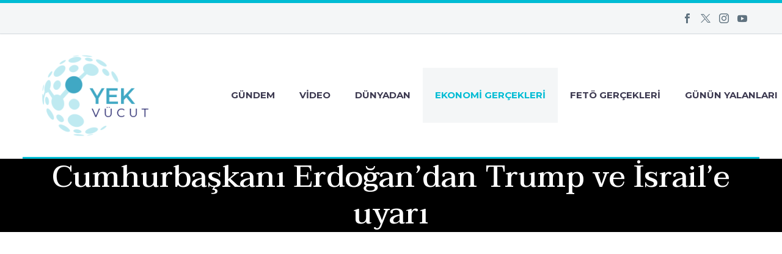

--- FILE ---
content_type: text/html; charset=UTF-8
request_url: https://yekvucut.com/ekonomi-gercekleri/cumhurbaskani-erdogandan-trump-israile-uyari/
body_size: 20730
content:
<!DOCTYPE html> <!--[if IE 7]><html class="ie ie7" lang="tr" xmlns:og="https://ogp.me/ns#" xmlns:fb="https://ogp.me/ns/fb#"> <![endif]--> <!--[if IE 8]><html class="ie ie8" lang="tr" xmlns:og="https://ogp.me/ns#" xmlns:fb="https://ogp.me/ns/fb#"> <![endif]--> <!--[if !(IE 7) | !(IE 8) ]><!--><html lang="tr" xmlns:og="https://ogp.me/ns#" xmlns:fb="https://ogp.me/ns/fb#"> <!--<![endif]--><head><meta charset="UTF-8"><meta name="viewport" content="width=device-width, initial-scale=1.0" /><link rel="profile" href="https://gmpg.org/xfn/11"><link rel="pingback" href="https://yekvucut.com/xmlrpc.php"><style>.tgpli-background-inited { background-image: none !important; }img[data-tgpli-image-inited] { display:none !important;visibility:hidden !important; }</style> <script type="text/javascript">window.tgpLazyItemsOptions = {
				visibilityOffset: 0,
				desktopEnable: true,
				mobileEnable: true			};
			window.tgpQueue = {
				nodes: [],
				add: function(id, data) {
					data = data || {};
					if (window.tgpLazyItems !== undefined) {
						if (this.nodes.length > 0) {
							window.tgpLazyItems.addNodes(this.flushNodes());
						}
						window.tgpLazyItems.addNode({
							node: document.getElementById(id),
							data: data
						});
					} else {
						this.nodes.push({
							node: document.getElementById(id),
							data: data
						});
					}
				},
				flushNodes: function() {
					return this.nodes.splice(0, this.nodes.length);
				}
			};</script> <script type="text/javascript" async src="https://yekvucut.com/wp-content/cache/autoptimize/js/autoptimize_single_a0974c4329ca9d99b50393ab1726a43a.js"></script><script type="text/javascript">class TheGemDelayJavaScript{constructor(){this.triggerEvents=["keydown","mousedown","mousemove","touchmove","touchstart","touchend","wheel"],this.userEventHandler=this.triggerListener.bind(this),this.touchStartHandler=this.onTouchStart.bind(this),this.touchMoveHandler=this.onTouchMove.bind(this),this.touchEndHandler=this.onTouchEnd.bind(this),this.clickHandler=this.onClick.bind(this),this.interceptedClicks=[],this.delayedScripts={normal:[],async:[],defer:[]},this.allJQueries=[]}addUserInteractionListener(e){document.hidden?e.triggerListener():(this.triggerEvents.forEach(t=>window.addEventListener(t,e.userEventHandler,{passive:!0})),window.addEventListener("touchstart",e.touchStartHandler,{passive:!0}),window.addEventListener("mousedown",e.touchStartHandler),document.addEventListener("visibilitychange",e.userEventHandler))}removeUserInteractionListener(){this.triggerEvents.forEach(e=>window.removeEventListener(e,this.userEventHandler,{passive:!0})),document.removeEventListener("visibilitychange",this.userEventHandler)}onTouchStart(e){"HTML"!==e.target.tagName&&(window.addEventListener("touchend",this.touchEndHandler),window.addEventListener("mouseup",this.touchEndHandler),window.addEventListener("touchmove",this.touchMoveHandler,{passive:!0}),window.addEventListener("mousemove",this.touchMoveHandler),e.target.addEventListener("click",this.clickHandler),this.renameDOMAttribute(e.target,"onclick","thegem-onclick"))}onTouchMove(e){window.removeEventListener("touchend",this.touchEndHandler),window.removeEventListener("mouseup",this.touchEndHandler),window.removeEventListener("touchmove",this.touchMoveHandler,{passive:!0}),window.removeEventListener("mousemove",this.touchMoveHandler),e.target.removeEventListener("click",this.clickHandler),this.renameDOMAttribute(e.target,"thegem-onclick","onclick")}onTouchEnd(e){window.removeEventListener("touchend",this.touchEndHandler),window.removeEventListener("mouseup",this.touchEndHandler),window.removeEventListener("touchmove",this.touchMoveHandler,{passive:!0}),window.removeEventListener("mousemove",this.touchMoveHandler)}onClick(e){e.target.removeEventListener("click",this.clickHandler),this.renameDOMAttribute(e.target,"thegem-onclick","onclick"),this.interceptedClicks.push(e),e.preventDefault(),e.stopPropagation(),e.stopImmediatePropagation()}replayClicks(){window.removeEventListener("touchstart",this.touchStartHandler,{passive:!0}),window.removeEventListener("mousedown",this.touchStartHandler),this.interceptedClicks.forEach(e=>{e.target.dispatchEvent(new MouseEvent("click",{view:e.view,bubbles:!0,cancelable:!0}))})}renameDOMAttribute(e,t,i){e.hasAttribute&&e.hasAttribute(t)&&(event.target.setAttribute(i,event.target.getAttribute(t)),event.target.removeAttribute(t))}triggerListener(){this.removeUserInteractionListener(this),"loading"===document.readyState?document.addEventListener("DOMContentLoaded",this.startLoadingScripts.bind(this)):this.startLoadingScripts()}async startLoadingScripts(){this.delayEventListeners(),this.delayJQueryReady(this),this.handleDocumentWrite(),this.registerAllDelayedScripts(),this.preloadAllScripts(),await this.loadScriptsFromList(this.delayedScripts.normal),await this.loadScriptsFromList(this.delayedScripts.defer),await this.loadScriptsFromList(this.delayedScripts.async);try{await this.triggerDOMContentLoaded(),await this.triggerWindowLoad()}catch(e){}window.dispatchEvent(new Event("thegem-allScriptsLoaded")),this.replayClicks()}registerAllDelayedScripts(){document.querySelectorAll("script[type=thegemdelayscript]").forEach(e=>{e.hasAttribute("src")?e.hasAttribute("async")&&!1!==e.async?this.delayedScripts.async.push(e):e.hasAttribute("defer")&&!1!==e.defer||"module"===e.getAttribute("data-thegem-type")?this.delayedScripts.defer.push(e):this.delayedScripts.normal.push(e):this.delayedScripts.normal.push(e)})}async transformScript(e){return await this.requestAnimFrame(),new Promise(t=>{let i=document.createElement("script");[...e.attributes].forEach(e=>{let t=e.nodeName;"type"!==t&&("data-thegem-type"===t&&(t="type"),i.setAttribute(t,e.nodeValue))}),e.hasAttribute("src")?(i.addEventListener("load",t),i.addEventListener("error",t)):(i.text=e.text,t());try{e.parentNode.replaceChild(i,e)}catch(r){t()}})}async loadScriptsFromList(e){let t=e.shift();return t?(await this.transformScript(t),this.loadScriptsFromList(e)):Promise.resolve()}preloadAllScripts(){var e=document.createDocumentFragment();[...this.delayedScripts.normal,...this.delayedScripts.defer,...this.delayedScripts.async].forEach(t=>{let i=t.getAttribute("src");if(i){let r=document.createElement("link");r.href=i,r.rel="preload",r.as="script",e.appendChild(r)}}),document.head.appendChild(e)}delayEventListeners(){let e={};function t(t,i){!function(t){function i(i){return e[t].eventsToRewrite.indexOf(i)>=0?"thegem-"+i:i}e[t]||(e[t]={originalFunctions:{add:t.addEventListener,remove:t.removeEventListener},eventsToRewrite:[]},t.addEventListener=function(){arguments[0]=i(arguments[0]),e[t].originalFunctions.add.apply(t,arguments)},t.removeEventListener=function(){arguments[0]=i(arguments[0]),e[t].originalFunctions.remove.apply(t,arguments)})}(t),e[t].eventsToRewrite.push(i)}function i(e,t){let i=e[t];Object.defineProperty(e,t,{get:()=>i||function(){},set(r){e["thegem"+t]=i=r}})}t(document,"DOMContentLoaded"),t(window,"DOMContentLoaded"),t(window,"load"),t(window,"pageshow"),t(document,"readystatechange"),i(document,"onreadystatechange"),i(window,"onload"),i(window,"onpageshow")}delayJQueryReady(e){let t=window.jQuery;Object.defineProperty(window,"jQuery",{get:()=>t,set(i){if(i&&i.fn&&!e.allJQueries.includes(i)){i.fn.ready=i.fn.init.prototype.ready=function(t){e.domReadyFired?t.bind(document)(i):document.addEventListener("thegem-DOMContentLoaded",()=>t.bind(document)(i))};let r=i.fn.on;i.fn.on=i.fn.init.prototype.on=function(){if(this[0]===window){function e(e){return e.split(" ").map(e=>"load"===e||0===e.indexOf("load.")?"thegem-jquery-load":e).join(" ")}"string"==typeof arguments[0]||arguments[0]instanceof String?arguments[0]=e(arguments[0]):"object"==typeof arguments[0]&&Object.keys(arguments[0]).forEach(t=>{delete Object.assign(arguments[0],{[e(t)]:arguments[0][t]})[t]})}return r.apply(this,arguments),this},e.allJQueries.push(i)}t=i}})}async triggerDOMContentLoaded(){this.domReadyFired=!0,await this.requestAnimFrame(),document.dispatchEvent(new Event("thegem-DOMContentLoaded")),await this.requestAnimFrame(),window.dispatchEvent(new Event("thegem-DOMContentLoaded")),await this.requestAnimFrame(),document.dispatchEvent(new Event("thegem-readystatechange")),await this.requestAnimFrame(),document.thegemonreadystatechange&&document.thegemonreadystatechange()}async triggerWindowLoad(){await this.requestAnimFrame(),window.dispatchEvent(new Event("thegem-load")),await this.requestAnimFrame(),window.thegemonload&&window.thegemonload(),await this.requestAnimFrame(),this.allJQueries.forEach(e=>e(window).trigger("thegem-jquery-load")),window.dispatchEvent(new Event("thegem-pageshow")),await this.requestAnimFrame(),window.thegemonpageshow&&window.thegemonpageshow()}handleDocumentWrite(){let e=new Map;document.write=document.writeln=function(t){let i=document.currentScript,r=document.createRange(),n=i.parentElement,a=e.get(i);void 0===a&&(a=i.nextSibling,e.set(i,a));let s=document.createDocumentFragment();r.setStart(s,0),s.appendChild(r.createContextualFragment(t)),n.insertBefore(s,a)}}async requestAnimFrame(){return document.hidden?new Promise(e=>setTimeout(e)):new Promise(e=>requestAnimationFrame(e))}static init(){let e=new TheGemDelayJavaScript;e.addUserInteractionListener(e)}}TheGemDelayJavaScript.init();</script> <meta name='robots' content='index, follow, max-image-preview:large, max-snippet:-1, max-video-preview:-1' /> <!-- This site is optimized with the Yoast SEO plugin v26.7 - https://yoast.com/wordpress/plugins/seo/ --><title>Cumhurbaşkanı Erdoğan&#039;dan Trump ve İsrail&#039;e uyarı | Yekvucut</title><link rel="canonical" href="https://yekvucut.com/ekonomi-gercekleri/cumhurbaskani-erdogandan-trump-israile-uyari/" /><meta property="og:locale" content="tr_TR" /><meta property="og:type" content="article" /><meta property="og:title" content="Cumhurbaşkanı Erdoğan&#039;dan Trump ve İsrail&#039;e uyarı | Yekvucut" /><meta property="og:description" content="&#8220;Amerika&#8217;nın Kudüs&#8217;ü İsrail&#8217;in başkenti olarak tanıma kararı almaya hazırlandığı yönündeki haberlerle ilgili üzüntülerimi bir kez daha ifade etmek istiyorum. Kudüs,..." /><meta property="og:url" content="https://yekvucut.com/ekonomi-gercekleri/cumhurbaskani-erdogandan-trump-israile-uyari/" /><meta property="og:site_name" content="Yekvucut" /><meta property="article:published_time" content="2017-12-05T13:14:02+00:00" /><meta property="og:image" content="https://yekvucut.com/wp-content/uploads/2017/12/2017-12-05-akparti-10-1.jpg" /><meta property="og:image:width" content="817" /><meta property="og:image:height" content="550" /><meta property="og:image:type" content="image/jpeg" /><meta name="author" content="yekvucutadmin1556" /><meta name="twitter:card" content="summary_large_image" /><meta name="twitter:label1" content="Yazan:" /><meta name="twitter:data1" content="yekvucutadmin1556" /><meta name="twitter:label2" content="Tahmini okuma süresi" /><meta name="twitter:data2" content="1 dakika" /> <script type="application/ld+json" class="yoast-schema-graph">{"@context":"https://schema.org","@graph":[{"@type":"Article","@id":"https://yekvucut.com/ekonomi-gercekleri/cumhurbaskani-erdogandan-trump-israile-uyari/#article","isPartOf":{"@id":"https://yekvucut.com/ekonomi-gercekleri/cumhurbaskani-erdogandan-trump-israile-uyari/"},"author":{"name":"yekvucutadmin1556","@id":"https://yekvucut.com/#/schema/person/8abf5c0a0a6129ab8470aaca65b767c2"},"headline":"Cumhurbaşkanı Erdoğan&#8217;dan Trump ve İsrail&#8217;e uyarı","datePublished":"2017-12-05T13:14:02+00:00","mainEntityOfPage":{"@id":"https://yekvucut.com/ekonomi-gercekleri/cumhurbaskani-erdogandan-trump-israile-uyari/"},"wordCount":306,"commentCount":0,"image":{"@id":"https://yekvucut.com/ekonomi-gercekleri/cumhurbaskani-erdogandan-trump-israile-uyari/#primaryimage"},"thumbnailUrl":"https://yekvucut.com/wp-content/uploads/2017/12/2017-12-05-akparti-10-1.jpg","keywords":["Cumhurbaşkanı Erdoğan","İsrail","Manşet","Trump"],"articleSection":["Ekonomi Gerçekleri"],"inLanguage":"tr"},{"@type":"WebPage","@id":"https://yekvucut.com/ekonomi-gercekleri/cumhurbaskani-erdogandan-trump-israile-uyari/","url":"https://yekvucut.com/ekonomi-gercekleri/cumhurbaskani-erdogandan-trump-israile-uyari/","name":"Cumhurbaşkanı Erdoğan'dan Trump ve İsrail'e uyarı | Yekvucut","isPartOf":{"@id":"https://yekvucut.com/#website"},"primaryImageOfPage":{"@id":"https://yekvucut.com/ekonomi-gercekleri/cumhurbaskani-erdogandan-trump-israile-uyari/#primaryimage"},"image":{"@id":"https://yekvucut.com/ekonomi-gercekleri/cumhurbaskani-erdogandan-trump-israile-uyari/#primaryimage"},"thumbnailUrl":"https://yekvucut.com/wp-content/uploads/2017/12/2017-12-05-akparti-10-1.jpg","datePublished":"2017-12-05T13:14:02+00:00","author":{"@id":"https://yekvucut.com/#/schema/person/8abf5c0a0a6129ab8470aaca65b767c2"},"breadcrumb":{"@id":"https://yekvucut.com/ekonomi-gercekleri/cumhurbaskani-erdogandan-trump-israile-uyari/#breadcrumb"},"inLanguage":"tr","potentialAction":[{"@type":"ReadAction","target":["https://yekvucut.com/ekonomi-gercekleri/cumhurbaskani-erdogandan-trump-israile-uyari/"]}]},{"@type":"ImageObject","inLanguage":"tr","@id":"https://yekvucut.com/ekonomi-gercekleri/cumhurbaskani-erdogandan-trump-israile-uyari/#primaryimage","url":"https://yekvucut.com/wp-content/uploads/2017/12/2017-12-05-akparti-10-1.jpg","contentUrl":"https://yekvucut.com/wp-content/uploads/2017/12/2017-12-05-akparti-10-1.jpg","width":817,"height":550},{"@type":"BreadcrumbList","@id":"https://yekvucut.com/ekonomi-gercekleri/cumhurbaskani-erdogandan-trump-israile-uyari/#breadcrumb","itemListElement":[{"@type":"ListItem","position":1,"name":"Anasayfa","item":"https://yekvucut.com/"},{"@type":"ListItem","position":2,"name":"Cumhurbaşkanı Erdoğan&#8217;dan Trump ve İsrail&#8217;e uyarı"}]},{"@type":"WebSite","@id":"https://yekvucut.com/#website","url":"https://yekvucut.com/","name":"Yekvucut","description":"Akıl ve vicdan sahiplerine","potentialAction":[{"@type":"SearchAction","target":{"@type":"EntryPoint","urlTemplate":"https://yekvucut.com/?s={search_term_string}"},"query-input":{"@type":"PropertyValueSpecification","valueRequired":true,"valueName":"search_term_string"}}],"inLanguage":"tr"},{"@type":"Person","@id":"https://yekvucut.com/#/schema/person/8abf5c0a0a6129ab8470aaca65b767c2","name":"yekvucutadmin1556","sameAs":["http://yekvucut.com"]}]}</script> <!-- / Yoast SEO plugin. --><link rel='dns-prefetch' href='//fonts.googleapis.com' /><link href='https://sp-ao.shortpixel.ai' rel='preconnect' /><link rel="alternate" type="application/rss+xml" title="Yekvucut &raquo; akışı" href="https://yekvucut.com/feed/" /><link rel="alternate" title="oEmbed (JSON)" type="application/json+oembed" href="https://yekvucut.com/wp-json/oembed/1.0/embed?url=https%3A%2F%2Fyekvucut.com%2Fekonomi-gercekleri%2Fcumhurbaskani-erdogandan-trump-israile-uyari%2F" /><link rel="alternate" title="oEmbed (XML)" type="text/xml+oembed" href="https://yekvucut.com/wp-json/oembed/1.0/embed?url=https%3A%2F%2Fyekvucut.com%2Fekonomi-gercekleri%2Fcumhurbaskani-erdogandan-trump-israile-uyari%2F&#038;format=xml" /><style id='wp-img-auto-sizes-contain-inline-css' type='text/css'>img:is([sizes=auto i],[sizes^="auto," i]){contain-intrinsic-size:3000px 1500px}
/*# sourceURL=wp-img-auto-sizes-contain-inline-css */</style><link rel='stylesheet' id='layerslider-css' href='https://yekvucut.com/wp-content/cache/autoptimize/css/autoptimize_single_3c906740ebddd24884ab986130fe1f73.css?ver=7.14.1' type='text/css' media='all' /><link rel='stylesheet' id='thegem-preloader-css' href='https://yekvucut.com/wp-content/cache/autoptimize/css/autoptimize_single_fd9275322de0403b90809b771ba3a59f.css?ver=5.10.2.1' type='text/css' media='all' /><style id='thegem-preloader-inline-css' type='text/css'>body:not(.compose-mode) .gem-icon-style-gradient span,
		body:not(.compose-mode) .gem-icon .gem-icon-half-1,
		body:not(.compose-mode) .gem-icon .gem-icon-half-2 {
			opacity: 0 !important;
			}
/*# sourceURL=thegem-preloader-inline-css */</style><link rel='stylesheet' id='thegem-reset-css' href='https://yekvucut.com/wp-content/cache/autoptimize/css/autoptimize_single_55d67784362cd62bc956b31bbdf447a7.css?ver=5.10.2.1' type='text/css' media='all' /><link rel='stylesheet' id='thegem-grid-css' href='https://yekvucut.com/wp-content/cache/autoptimize/css/autoptimize_single_aaa568bd783ee5c642068aa5bf538a58.css?ver=5.10.2.1' type='text/css' media='all' /><link rel='stylesheet' id='thegem-header-css' href='https://yekvucut.com/wp-content/cache/autoptimize/css/autoptimize_single_08abc90a13a126e6ae2ddb653455b3a9.css?ver=5.10.2.1' type='text/css' media='all' /><link rel='stylesheet' id='thegem-style-css' href='https://yekvucut.com/wp-content/cache/autoptimize/css/autoptimize_single_d6a6401029581e8dbcd55b45c4d7d4ef.css?ver=5.10.2.1' type='text/css' media='all' /><link rel='stylesheet' id='thegem-child-style-css' href='https://yekvucut.com/wp-content/themes/thegem-child/style.css?ver=5.10.2.1' type='text/css' media='all' /><link rel='stylesheet' id='thegem-widgets-css' href='https://yekvucut.com/wp-content/themes/thegem/css/thegem-widgets.css?ver=5.10.2.1' type='text/css' media='all' /><link rel='stylesheet' id='thegem-new-css-css' href='https://yekvucut.com/wp-content/cache/autoptimize/css/autoptimize_single_9d212328f3773f50efd74f7a14866dfd.css?ver=5.10.2.1' type='text/css' media='all' /><link rel='stylesheet' id='perevazka-css-css-css' href='https://yekvucut.com/wp-content/cache/autoptimize/css/autoptimize_single_8182279c6eabd668489303b5b709e2c6.css?ver=5.10.2.1' type='text/css' media='all' /><link rel='stylesheet' id='thegem-google-fonts-css' href='https://fonts.googleapis.com/css?family=Source+Sans+Pro%3A200%2C200italic%2C300%2C300italic%2C400%2C400italic%2C600%2C600italic%2C700%2C700italic%2C900%2C900italic%7CMontserrat%3A100%2C200%2C300%2C400%2C500%2C600%2C700%2C800%2C900%2C100italic%2C200italic%2C300italic%2C400italic%2C500italic%2C600italic%2C700italic%2C800italic%2C900italic%7CTaviraj%3A100%2C100italic%2C200%2C200italic%2C300%2C300italic%2C400%2C400italic%2C500%2C500italic%2C600%2C600italic%2C700%2C700italic%2C800%2C800italic%2C900%2C900italic&#038;subset=cyrillic%2Ccyrillic-ext%2Cgreek%2Cgreek-ext%2Clatin%2Clatin-ext%2Cvietnamese%2Cthai&#038;ver=6.9' type='text/css' media='all' /><link rel='stylesheet' id='thegem-custom-css' href='https://yekvucut.com/wp-content/themes/thegem-child/css/custom-zrTZ4SeT.css?ver=5.10.2.1' type='text/css' media='all' /><style id='thegem-custom-inline-css' type='text/css'>#page-title {background-color: #000000;padding-top: 0px;padding-bottom: 0px;}#page-title h1,#page-title .title-rich-content {color: #ffffff;}.page-title-excerpt {color: #ffffff;margin-top: 0px;}#page-title .page-title-title {margin-top: 0px;}#page-title .page-title-title .styled-subtitle.light,#page-title .page-title-excerpt .styled-subtitle.light{ font-family: var(--thegem-to-light-title-font-family); font-style: normal; font-weight: normal;}#page-title .page-title-title .title-main-menu,#page-title .page-title-excerpt .title-main-menu{ font-family: var(--thegem-to-menu-font-family); font-style: var(--thegem-to-menu-font-style); font-weight: var(--thegem-to-menu-font-weight); text-transform: var(--thegem-to-menu-text-transform); font-size: var(--thegem-to-menu-font-size); line-height: var(--thegem-to-menu-line-height); letter-spacing: var(--thegem-to-menu-letter-spacing, 0);}#page-title .page-title-title .title-main-menu.light,#page-title .page-title-excerpt .title-main-menu.light{ font-family: var(--thegem-to-light-title-font-family); font-style: normal; font-weight: normal;}#page-title .page-title-title .title-body,#page-title .page-title-excerpt .title-body{ font-family: var(--thegem-to-body-font-family); font-style: var(--thegem-to-body-font-style); font-weight: var(--thegem-to-body-font-weight); text-transform: var(--thegem-to-body-text-transform, none); font-size: var(--thegem-to-body-font-size); line-height: var(--thegem-to-body-line-height); letter-spacing: var(--thegem-to-body-letter-spacing);}#page-title .page-title-title .title-body.light,#page-title .page-title-excerpt .title-body.light{ font-family: var(--thegem-to-light-title-font-family); font-style: normal; font-weight: normal;}#page-title .page-title-title .title-tiny-body,#page-title .page-title-excerpt .title-tiny-body{ font-family: var(--thegem-to-body-tiny-font-family); font-style: var(--thegem-to-body-tiny-font-style); font-weight: var(--thegem-to-body-tiny-font-weight); text-transform: var(--thegem-to-body-tiny-text-transform, none); font-size: var(--thegem-to-body-tiny-font-size); line-height: var(--thegem-to-body-tiny-line-height); letter-spacing: var(--thegem-to-body-tiny-letter-spacing);}#page-title .page-title-title .title-tiny-body.light,#page-title .page-title-excerpt .title-tiny-body.light{ font-family: var(--thegem-to-light-title-font-family); font-style: normal; font-weight: normal;}.page-title-inner,body .breadcrumbs{padding-left: 0px;padding-right: 0px;}body .page-title-block .breadcrumbs-container{	text-align: center;}.page-breadcrumbs ul li a,.page-breadcrumbs ul li:not(:last-child):after{	color: #99A9B5FF;}.page-breadcrumbs ul li{	color: #3C3950FF;}.page-breadcrumbs ul li a:hover{	color: #3C3950FF;}.block-content {padding-top: 25px;}.block-content:last-of-type {padding-bottom: 25px;}.gem-slideshow,.slideshow-preloader {}#top-area {	display: block;}@media (max-width: 991px) {#page-title {padding-top: 80px;padding-bottom: 80px;}.page-title-inner, body .breadcrumbs{padding-left: 0px;padding-right: 0px;}.page-title-excerpt {margin-top: 18px;}#page-title .page-title-title {margin-top: 0px;}.block-content {}.block-content:last-of-type {}#top-area {	display: block;}}@media (max-width: 767px) {#page-title {padding-top: 80px;padding-bottom: 80px;}.page-title-inner,body .breadcrumbs{padding-left: 0px;padding-right: 0px;}.page-title-excerpt {margin-top: 18px;}#page-title .page-title-title {margin-top: 0px;}.block-content {}.block-content:last-of-type {}#top-area {	display: none;}}
/*# sourceURL=thegem-custom-inline-css */</style><link rel='stylesheet' id='js_composer_front-css' href='https://yekvucut.com/wp-content/plugins/js_composer/assets/css/js_composer.min.css?ver=8.6.1' type='text/css' media='all' /><link rel='stylesheet' id='thegem_js_composer_front-css' href='https://yekvucut.com/wp-content/cache/autoptimize/css/autoptimize_single_bb914355719f93629f8486bc616709ba.css?ver=5.10.2.1' type='text/css' media='all' /><link rel='stylesheet' id='thegem-additional-blog-1-css' href='https://yekvucut.com/wp-content/cache/autoptimize/css/autoptimize_single_bfa3c9b5c8fa0a0124d02023af6ee840.css?ver=5.10.2.1' type='text/css' media='all' /><link rel='stylesheet' id='jquery-fancybox-css' href='https://yekvucut.com/wp-content/themes/thegem/js/fancyBox/jquery.fancybox.min.css?ver=5.10.2.1' type='text/css' media='all' /><link rel='stylesheet' id='thegem-vc_elements-css' href='https://yekvucut.com/wp-content/cache/autoptimize/css/autoptimize_single_b8830a71d38c050fba68966f9e9fea3b.css?ver=5.10.2.1' type='text/css' media='all' /><link rel='stylesheet' id='wp-block-library-css' href='https://yekvucut.com/wp-includes/css/dist/block-library/style.min.css?ver=6.9' type='text/css' media='all' /><style id='global-styles-inline-css' type='text/css'>:root{--wp--preset--aspect-ratio--square: 1;--wp--preset--aspect-ratio--4-3: 4/3;--wp--preset--aspect-ratio--3-4: 3/4;--wp--preset--aspect-ratio--3-2: 3/2;--wp--preset--aspect-ratio--2-3: 2/3;--wp--preset--aspect-ratio--16-9: 16/9;--wp--preset--aspect-ratio--9-16: 9/16;--wp--preset--color--black: #000000;--wp--preset--color--cyan-bluish-gray: #abb8c3;--wp--preset--color--white: #ffffff;--wp--preset--color--pale-pink: #f78da7;--wp--preset--color--vivid-red: #cf2e2e;--wp--preset--color--luminous-vivid-orange: #ff6900;--wp--preset--color--luminous-vivid-amber: #fcb900;--wp--preset--color--light-green-cyan: #7bdcb5;--wp--preset--color--vivid-green-cyan: #00d084;--wp--preset--color--pale-cyan-blue: #8ed1fc;--wp--preset--color--vivid-cyan-blue: #0693e3;--wp--preset--color--vivid-purple: #9b51e0;--wp--preset--gradient--vivid-cyan-blue-to-vivid-purple: linear-gradient(135deg,rgb(6,147,227) 0%,rgb(155,81,224) 100%);--wp--preset--gradient--light-green-cyan-to-vivid-green-cyan: linear-gradient(135deg,rgb(122,220,180) 0%,rgb(0,208,130) 100%);--wp--preset--gradient--luminous-vivid-amber-to-luminous-vivid-orange: linear-gradient(135deg,rgb(252,185,0) 0%,rgb(255,105,0) 100%);--wp--preset--gradient--luminous-vivid-orange-to-vivid-red: linear-gradient(135deg,rgb(255,105,0) 0%,rgb(207,46,46) 100%);--wp--preset--gradient--very-light-gray-to-cyan-bluish-gray: linear-gradient(135deg,rgb(238,238,238) 0%,rgb(169,184,195) 100%);--wp--preset--gradient--cool-to-warm-spectrum: linear-gradient(135deg,rgb(74,234,220) 0%,rgb(151,120,209) 20%,rgb(207,42,186) 40%,rgb(238,44,130) 60%,rgb(251,105,98) 80%,rgb(254,248,76) 100%);--wp--preset--gradient--blush-light-purple: linear-gradient(135deg,rgb(255,206,236) 0%,rgb(152,150,240) 100%);--wp--preset--gradient--blush-bordeaux: linear-gradient(135deg,rgb(254,205,165) 0%,rgb(254,45,45) 50%,rgb(107,0,62) 100%);--wp--preset--gradient--luminous-dusk: linear-gradient(135deg,rgb(255,203,112) 0%,rgb(199,81,192) 50%,rgb(65,88,208) 100%);--wp--preset--gradient--pale-ocean: linear-gradient(135deg,rgb(255,245,203) 0%,rgb(182,227,212) 50%,rgb(51,167,181) 100%);--wp--preset--gradient--electric-grass: linear-gradient(135deg,rgb(202,248,128) 0%,rgb(113,206,126) 100%);--wp--preset--gradient--midnight: linear-gradient(135deg,rgb(2,3,129) 0%,rgb(40,116,252) 100%);--wp--preset--font-size--small: 13px;--wp--preset--font-size--medium: 20px;--wp--preset--font-size--large: 36px;--wp--preset--font-size--x-large: 42px;--wp--preset--spacing--20: 0.44rem;--wp--preset--spacing--30: 0.67rem;--wp--preset--spacing--40: 1rem;--wp--preset--spacing--50: 1.5rem;--wp--preset--spacing--60: 2.25rem;--wp--preset--spacing--70: 3.38rem;--wp--preset--spacing--80: 5.06rem;--wp--preset--shadow--natural: 6px 6px 9px rgba(0, 0, 0, 0.2);--wp--preset--shadow--deep: 12px 12px 50px rgba(0, 0, 0, 0.4);--wp--preset--shadow--sharp: 6px 6px 0px rgba(0, 0, 0, 0.2);--wp--preset--shadow--outlined: 6px 6px 0px -3px rgb(255, 255, 255), 6px 6px rgb(0, 0, 0);--wp--preset--shadow--crisp: 6px 6px 0px rgb(0, 0, 0);}:where(.is-layout-flex){gap: 0.5em;}:where(.is-layout-grid){gap: 0.5em;}body .is-layout-flex{display: flex;}.is-layout-flex{flex-wrap: wrap;align-items: center;}.is-layout-flex > :is(*, div){margin: 0;}body .is-layout-grid{display: grid;}.is-layout-grid > :is(*, div){margin: 0;}:where(.wp-block-columns.is-layout-flex){gap: 2em;}:where(.wp-block-columns.is-layout-grid){gap: 2em;}:where(.wp-block-post-template.is-layout-flex){gap: 1.25em;}:where(.wp-block-post-template.is-layout-grid){gap: 1.25em;}.has-black-color{color: var(--wp--preset--color--black) !important;}.has-cyan-bluish-gray-color{color: var(--wp--preset--color--cyan-bluish-gray) !important;}.has-white-color{color: var(--wp--preset--color--white) !important;}.has-pale-pink-color{color: var(--wp--preset--color--pale-pink) !important;}.has-vivid-red-color{color: var(--wp--preset--color--vivid-red) !important;}.has-luminous-vivid-orange-color{color: var(--wp--preset--color--luminous-vivid-orange) !important;}.has-luminous-vivid-amber-color{color: var(--wp--preset--color--luminous-vivid-amber) !important;}.has-light-green-cyan-color{color: var(--wp--preset--color--light-green-cyan) !important;}.has-vivid-green-cyan-color{color: var(--wp--preset--color--vivid-green-cyan) !important;}.has-pale-cyan-blue-color{color: var(--wp--preset--color--pale-cyan-blue) !important;}.has-vivid-cyan-blue-color{color: var(--wp--preset--color--vivid-cyan-blue) !important;}.has-vivid-purple-color{color: var(--wp--preset--color--vivid-purple) !important;}.has-black-background-color{background-color: var(--wp--preset--color--black) !important;}.has-cyan-bluish-gray-background-color{background-color: var(--wp--preset--color--cyan-bluish-gray) !important;}.has-white-background-color{background-color: var(--wp--preset--color--white) !important;}.has-pale-pink-background-color{background-color: var(--wp--preset--color--pale-pink) !important;}.has-vivid-red-background-color{background-color: var(--wp--preset--color--vivid-red) !important;}.has-luminous-vivid-orange-background-color{background-color: var(--wp--preset--color--luminous-vivid-orange) !important;}.has-luminous-vivid-amber-background-color{background-color: var(--wp--preset--color--luminous-vivid-amber) !important;}.has-light-green-cyan-background-color{background-color: var(--wp--preset--color--light-green-cyan) !important;}.has-vivid-green-cyan-background-color{background-color: var(--wp--preset--color--vivid-green-cyan) !important;}.has-pale-cyan-blue-background-color{background-color: var(--wp--preset--color--pale-cyan-blue) !important;}.has-vivid-cyan-blue-background-color{background-color: var(--wp--preset--color--vivid-cyan-blue) !important;}.has-vivid-purple-background-color{background-color: var(--wp--preset--color--vivid-purple) !important;}.has-black-border-color{border-color: var(--wp--preset--color--black) !important;}.has-cyan-bluish-gray-border-color{border-color: var(--wp--preset--color--cyan-bluish-gray) !important;}.has-white-border-color{border-color: var(--wp--preset--color--white) !important;}.has-pale-pink-border-color{border-color: var(--wp--preset--color--pale-pink) !important;}.has-vivid-red-border-color{border-color: var(--wp--preset--color--vivid-red) !important;}.has-luminous-vivid-orange-border-color{border-color: var(--wp--preset--color--luminous-vivid-orange) !important;}.has-luminous-vivid-amber-border-color{border-color: var(--wp--preset--color--luminous-vivid-amber) !important;}.has-light-green-cyan-border-color{border-color: var(--wp--preset--color--light-green-cyan) !important;}.has-vivid-green-cyan-border-color{border-color: var(--wp--preset--color--vivid-green-cyan) !important;}.has-pale-cyan-blue-border-color{border-color: var(--wp--preset--color--pale-cyan-blue) !important;}.has-vivid-cyan-blue-border-color{border-color: var(--wp--preset--color--vivid-cyan-blue) !important;}.has-vivid-purple-border-color{border-color: var(--wp--preset--color--vivid-purple) !important;}.has-vivid-cyan-blue-to-vivid-purple-gradient-background{background: var(--wp--preset--gradient--vivid-cyan-blue-to-vivid-purple) !important;}.has-light-green-cyan-to-vivid-green-cyan-gradient-background{background: var(--wp--preset--gradient--light-green-cyan-to-vivid-green-cyan) !important;}.has-luminous-vivid-amber-to-luminous-vivid-orange-gradient-background{background: var(--wp--preset--gradient--luminous-vivid-amber-to-luminous-vivid-orange) !important;}.has-luminous-vivid-orange-to-vivid-red-gradient-background{background: var(--wp--preset--gradient--luminous-vivid-orange-to-vivid-red) !important;}.has-very-light-gray-to-cyan-bluish-gray-gradient-background{background: var(--wp--preset--gradient--very-light-gray-to-cyan-bluish-gray) !important;}.has-cool-to-warm-spectrum-gradient-background{background: var(--wp--preset--gradient--cool-to-warm-spectrum) !important;}.has-blush-light-purple-gradient-background{background: var(--wp--preset--gradient--blush-light-purple) !important;}.has-blush-bordeaux-gradient-background{background: var(--wp--preset--gradient--blush-bordeaux) !important;}.has-luminous-dusk-gradient-background{background: var(--wp--preset--gradient--luminous-dusk) !important;}.has-pale-ocean-gradient-background{background: var(--wp--preset--gradient--pale-ocean) !important;}.has-electric-grass-gradient-background{background: var(--wp--preset--gradient--electric-grass) !important;}.has-midnight-gradient-background{background: var(--wp--preset--gradient--midnight) !important;}.has-small-font-size{font-size: var(--wp--preset--font-size--small) !important;}.has-medium-font-size{font-size: var(--wp--preset--font-size--medium) !important;}.has-large-font-size{font-size: var(--wp--preset--font-size--large) !important;}.has-x-large-font-size{font-size: var(--wp--preset--font-size--x-large) !important;}
/*# sourceURL=global-styles-inline-css */</style><style id='classic-theme-styles-inline-css' type='text/css'>/*! This file is auto-generated */
.wp-block-button__link{color:#fff;background-color:#32373c;border-radius:9999px;box-shadow:none;text-decoration:none;padding:calc(.667em + 2px) calc(1.333em + 2px);font-size:1.125em}.wp-block-file__button{background:#32373c;color:#fff;text-decoration:none}
/*# sourceURL=/wp-includes/css/classic-themes.min.css */</style> <script type="text/javascript">function fullHeightRow() {
			var fullHeight,
				offsetTop,
				element = document.getElementsByClassName('vc_row-o-full-height')[0];
			if (element) {
				fullHeight = window.innerHeight;
				offsetTop = window.pageYOffset + element.getBoundingClientRect().top;
				if (offsetTop < fullHeight) {
					fullHeight = 100 - offsetTop / (fullHeight / 100);
					element.style.minHeight = fullHeight + 'vh'
				}
			}
		}</script><script type="text/javascript" src="https://yekvucut.com/wp-includes/js/jquery/jquery.min.js?ver=3.7.1" id="jquery-core-js"></script> <script type="thegemdelayscript"></script><meta name="generator" content="Powered by LayerSlider 7.14.1 - Build Heros, Sliders, and Popups. Create Animations and Beautiful, Rich Web Content as Easy as Never Before on WordPress." /> <!-- LayerSlider updates and docs at: https://layerslider.com --><link rel="https://api.w.org/" href="https://yekvucut.com/wp-json/" /><link rel="alternate" title="JSON" type="application/json" href="https://yekvucut.com/wp-json/wp/v2/posts/12830" /><link rel="EditURI" type="application/rsd+xml" title="RSD" href="https://yekvucut.com/xmlrpc.php?rsd" /><meta name="generator" content="WordPress 6.9" /><link rel='shortlink' href='https://yekvucut.com/?p=12830' /> <!-- Google tag (gtag.js) --> <script type="thegemdelayscript" async src="https://www.googletagmanager.com/gtag/js?id=UA-71718501-12"></script> <script>window.dataLayer = window.dataLayer || [];
  function gtag(){dataLayer.push(arguments);}
  gtag('js', new Date());

  gtag('config', 'UA-71718501-12');</script> <meta name="generator" content="Powered by WPBakery Page Builder - drag and drop page builder for WordPress."/><link rel="icon" href="https://sp-ao.shortpixel.ai/client/to_webp,q_glossy,ret_img,w_32,h_32/https://yekvucut.com/wp-content/uploads/2022/11/favicon_yek.png" sizes="32x32" /><link rel="icon" href="https://sp-ao.shortpixel.ai/client/to_webp,q_glossy,ret_img,w_192,h_192/https://yekvucut.com/wp-content/uploads/2022/11/favicon_yek.png" sizes="192x192" /><link rel="apple-touch-icon" href="https://sp-ao.shortpixel.ai/client/to_webp,q_glossy,ret_img,w_180,h_180/https://yekvucut.com/wp-content/uploads/2022/11/favicon_yek.png" /><meta name="msapplication-TileImage" content="https://yekvucut.com/wp-content/uploads/2022/11/favicon_yek.png" /> <script>if(document.querySelector('[data-type="vc_custom-css"]')) {document.head.appendChild(document.querySelector('[data-type="vc_custom-css"]'));}</script> <style type="text/css" id="wp-custom-css">/* Kategori titleleri uppercase yaptık*/
.page-title-block .title-xlarge {
 text-transform:uppercase; 
}

.top-area-contacts:after, .top-area-socials:after{
	border-right:none;
}

#site-header .header-main {border-bottom: 3px solid #00bcd4;}

.amp-wp-article-header, .amp-wp-meta:first-of-type {
	display:none;
}

.post-meta-author{
	display:none;
}

/*Kategori Başlık Background */
.fullwidth-block-background
{
	background-color:black;
}

/*Kategori Başlık UPPERCASE */
.thegem-page-title-620cbd8be49ec, .title-h1{
	
	text-transform:uppercase !important;
	
}</style><noscript><style>.wpb_animate_when_almost_visible { opacity: 1; }</style></noscript><meta property="og:title" content="Cumhurbaşkanı Erdoğan&#039;dan Trump ve İsrail&#039;e uyarı"/><meta property="og:description" content="&quot;Amerika&#039;nın Kudüs&#039;ü İsrail&#039;in başkenti olarak tanıma kararı almaya hazırlandığı yönündeki haberlerle ilgili üzüntülerimi bir kez daha ifade etmek istiyorum. Kudüs, Sayın Trump, Müslümanların kırmızı çizgisidir. Filistin halkının yaraları kanamaya deva"/><meta property="og:site_name" content="Yekvucut"/><meta property="og:type" content="article"/><meta property="og:url" content="https://yekvucut.com/ekonomi-gercekleri/cumhurbaskani-erdogandan-trump-israile-uyari/"/><meta property="og:image" content="https://yekvucut.com/wp-content/uploads/2017/12/2017-12-05-akparti-10-1-thegem-blog-timeline-large.jpg"/><meta itemprop="name" content="Cumhurbaşkanı Erdoğan&#039;dan Trump ve İsrail&#039;e uyarı"/><meta itemprop="description" content="&quot;Amerika&#039;nın Kudüs&#039;ü İsrail&#039;in başkenti olarak tanıma kararı almaya hazırlandığı yönündeki haberlerle ilgili üzüntülerimi bir kez daha ifade etmek istiyorum. Kudüs, Sayın Trump, Müslümanların kırmızı çizgisidir. Filistin halkının yaraları kanamaya deva"/><meta itemprop="image" content="https://yekvucut.com/wp-content/uploads/2017/12/2017-12-05-akparti-10-1-thegem-blog-timeline-large.jpg"/><link rel='stylesheet' id='mediaelement-css' href='https://yekvucut.com/wp-includes/js/mediaelement/mediaelementplayer-legacy.min.css?ver=4.2.17' type='text/css' media='all' /><link rel='stylesheet' id='wp-mediaelement-css' href='https://yekvucut.com/wp-content/cache/autoptimize/css/autoptimize_single_144b6c7bf06dc4efb067d1067e88dc59.css?ver=5.10.2.1' type='text/css' media='all' /><link rel='stylesheet' id='thegem-blog-css' href='https://yekvucut.com/wp-content/cache/autoptimize/css/autoptimize_single_d583e4aa8fdac11aee58c0d0099c7bb2.css?ver=5.10.2.1' type='text/css' media='all' /></head><body class="wp-singular post-template-default single single-post postid-12830 single-format-standard wp-theme-thegem wp-child-theme-thegem-child fullscreen-search wpb-js-composer js-comp-ver-8.6.1 vc_responsive"> <script type="text/javascript">var gemSettings = {"isTouch":"","forcedLasyDisabled":"","tabletPortrait":"1","tabletLandscape":"","topAreaMobileDisable":"","parallaxDisabled":"","fillTopArea":"","themePath":"https:\/\/yekvucut.com\/wp-content\/themes\/thegem","rootUrl":"https:\/\/yekvucut.com","mobileEffectsEnabled":"","isRTL":""};
		(function() {
    function isTouchDevice() {
        return (('ontouchstart' in window) ||
            (navigator.MaxTouchPoints > 0) ||
            (navigator.msMaxTouchPoints > 0));
    }

    window.gemSettings.isTouch = isTouchDevice();

    function userAgentDetection() {
        var ua = navigator.userAgent.toLowerCase(),
        platform = navigator.platform.toLowerCase(),
        UA = ua.match(/(opera|ie|firefox|chrome|version)[\s\/:]([\w\d\.]+)?.*?(safari|version[\s\/:]([\w\d\.]+)|$)/) || [null, 'unknown', 0],
        mode = UA[1] == 'ie' && document.documentMode;

        window.gemBrowser = {
            name: (UA[1] == 'version') ? UA[3] : UA[1],
            version: UA[2],
            platform: {
                name: ua.match(/ip(?:ad|od|hone)/) ? 'ios' : (ua.match(/(?:webos|android)/) || platform.match(/mac|win|linux/) || ['other'])[0]
                }
        };
            }

    window.updateGemClientSize = function() {
        if (window.gemOptions == null || window.gemOptions == undefined) {
            window.gemOptions = {
                first: false,
                clientWidth: 0,
                clientHeight: 0,
                innerWidth: -1
            };
        }

        window.gemOptions.clientWidth = window.innerWidth || document.documentElement.clientWidth;
        if (document.body != null && !window.gemOptions.clientWidth) {
            window.gemOptions.clientWidth = document.body.clientWidth;
        }

        window.gemOptions.clientHeight = window.innerHeight || document.documentElement.clientHeight;
        if (document.body != null && !window.gemOptions.clientHeight) {
            window.gemOptions.clientHeight = document.body.clientHeight;
        }
    };

    window.updateGemInnerSize = function(width) {
        window.gemOptions.innerWidth = width != undefined ? width : (document.body != null ? document.body.clientWidth : 0);
    };

    userAgentDetection();
    window.updateGemClientSize(true);

    window.gemSettings.lasyDisabled = window.gemSettings.forcedLasyDisabled || (!window.gemSettings.mobileEffectsEnabled && (window.gemSettings.isTouch || window.gemOptions.clientWidth <= 800));
})();
		(function() {
    if (window.gemBrowser.name == 'safari') {
        try {
            var safariVersion = parseInt(window.gemBrowser.version);
        } catch(e) {
            var safariVersion = 0;
        }
        if (safariVersion >= 9) {
            window.gemSettings.parallaxDisabled = true;
            window.gemSettings.fillTopArea = true;
        }
    }
})();
		(function() {
    var fullwithData = {
        page: null,
        pageWidth: 0,
        pageOffset: {},
        fixVcRow: true,
        pagePaddingLeft: 0
    };

    function updateFullwidthData() {
        fullwithData.pageOffset = fullwithData.page.getBoundingClientRect();
        fullwithData.pageWidth = parseFloat(fullwithData.pageOffset.width);
        fullwithData.pagePaddingLeft = 0;

        if (fullwithData.page.className.indexOf('vertical-header') != -1) {
            fullwithData.pagePaddingLeft = 45;
            if (fullwithData.pageWidth >= 1600) {
                fullwithData.pagePaddingLeft = 360;
            }
            if (fullwithData.pageWidth < 980) {
                fullwithData.pagePaddingLeft = 0;
            }
        }
    }

    function gem_fix_fullwidth_position(element) {
        if (element == null) {
            return false;
        }

        if (fullwithData.page == null) {
            fullwithData.page = document.getElementById('page');
            updateFullwidthData();
        }

        /*if (fullwithData.pageWidth < 1170) {
            return false;
        }*/

        if (!fullwithData.fixVcRow) {
            return false;
        }

        if (element.previousElementSibling != null && element.previousElementSibling != undefined && element.previousElementSibling.className.indexOf('fullwidth-block') == -1) {
            var elementParentViewportOffset = element.previousElementSibling.getBoundingClientRect();
        } else {
            var elementParentViewportOffset = element.parentNode.getBoundingClientRect();
        }

        /*if (elementParentViewportOffset.top > window.gemOptions.clientHeight) {
            fullwithData.fixVcRow = false;
            return false;
        }*/

        if (element.className.indexOf('vc_row') != -1) {
            var elementMarginLeft = -21;
            var elementMarginRight = -21;
        } else {
            var elementMarginLeft = 0;
            var elementMarginRight = 0;
        }

        var offset = parseInt(fullwithData.pageOffset.left + 0.5) - parseInt((elementParentViewportOffset.left < 0 ? 0 : elementParentViewportOffset.left) + 0.5) - elementMarginLeft + fullwithData.pagePaddingLeft;
        var offsetKey = window.gemSettings.isRTL ? 'right' : 'left';

        element.style.position = 'relative';
        element.style[offsetKey] = offset + 'px';
        element.style.width = fullwithData.pageWidth - fullwithData.pagePaddingLeft + 'px';

        if (element.className.indexOf('vc_row') == -1) {
            element.setAttribute('data-fullwidth-updated', 1);
        }

        if (element.className.indexOf('vc_row') != -1 && element.className.indexOf('vc_section') == -1 && !element.hasAttribute('data-vc-stretch-content')) {
            var el_full = element.parentNode.querySelector('.vc_row-full-width-before');
            var padding = -1 * offset;
            0 > padding && (padding = 0);
            var paddingRight = fullwithData.pageWidth - padding - el_full.offsetWidth + elementMarginLeft + elementMarginRight;
            0 > paddingRight && (paddingRight = 0);
            element.style.paddingLeft = padding + 'px';
            element.style.paddingRight = paddingRight + 'px';
        }
    }

    window.gem_fix_fullwidth_position = gem_fix_fullwidth_position;

    document.addEventListener('DOMContentLoaded', function() {
        var classes = [];

        if (window.gemSettings.isTouch) {
            document.body.classList.add('thegem-touch');
        }

        if (window.gemSettings.lasyDisabled && !window.gemSettings.forcedLasyDisabled) {
            document.body.classList.add('thegem-effects-disabled');
        }
    });

    if (window.gemSettings.parallaxDisabled) {
        var head  = document.getElementsByTagName('head')[0],
            link  = document.createElement('style');
        link.rel  = 'stylesheet';
        link.type = 'text/css';
        link.innerHTML = ".fullwidth-block.fullwidth-block-parallax-fixed .fullwidth-block-background { background-attachment: scroll !important; }";
        head.appendChild(link);
    }
})();

(function() {
    setTimeout(function() {
        var preloader = document.getElementById('page-preloader');
        if (preloader != null && preloader != undefined) {
            preloader.className += ' preloader-loaded';
        }
    }, window.pagePreloaderHideTime || 1000);
})();</script> <div id="page-preloader"><div class="page-preloader-spin"></div></div><div id="page" class="layout-fullwidth header-style-1"> <a href="#page" class="scroll-top-button">Scroll Top</a><div class="top-area-background top-area-scroll-hide"><div id="top-area" class="top-area top-area-style-default top-area-alignment-right"><div class="container"><div class="top-area-items inline-inside"><div class="top-area-block top-area-socials socials-colored-hover"><div class="socials inline-inside"> <a class="socials-item" href="https://www.facebook.com/yekvucutcom/" target="_blank" rel="noopener" title="Facebook"> <i class="socials-item-icon facebook "></i> </a> <a class="socials-item" href="https://twitter.com/yekvucutcom/" target="_blank" rel="noopener" title="Twitter"> <i class="socials-item-icon twitter "></i> </a> <a class="socials-item" href="https://www.instagram.com/yekvucutcom/" target="_blank" rel="noopener" title="Instagram"> <i class="socials-item-icon instagram "></i> </a> <a class="socials-item" href="https://www.youtube.com/channel/UCDscDBuqek5SXLw5XlZaPqQ" target="_blank" rel="noopener" title="YouTube"> <i class="socials-item-icon youtube "></i> </a></div></div></div></div></div></div><div id="site-header-wrapper"  class="  " ><div class="menu-overlay"></div><header id="site-header" class="site-header mobile-menu-layout-overlay" role="banner"><div class="header-background"><div class="container container-fullwidth"><div class="header-main logo-position-left header-layout-default header-layout-fullwidth header-style-1"><div class="site-title"><div class="site-logo" style="width:341px;"> <a href="https://yekvucut.com/" rel="home"> <span class="logo"><img decoding="async" src="https://sp-ao.shortpixel.ai/client/to_webp,q_glossy,ret_img/https://yekvucut.com/wp-content/uploads/thegem-logos/logo_8a53716b33c781a53c78c9020b059631_1x.png" srcset="https://sp-ao.shortpixel.ai/client/to_webp,q_glossy,ret_img/https://yekvucut.com/wp-content/uploads/thegem-logos/logo_8a53716b33c781a53c78c9020b059631_1x.png 1x,https://sp-ao.shortpixel.ai/client/to_webp,q_glossy,ret_img/https://yekvucut.com/wp-content/uploads/thegem-logos/logo_8a53716b33c781a53c78c9020b059631_2x.png 2x,https://sp-ao.shortpixel.ai/client/to_webp,q_glossy,ret_img/https://yekvucut.com/wp-content/uploads/thegem-logos/logo_8a53716b33c781a53c78c9020b059631_3x.png 3x" alt="Yekvucut" style="width:341px;" class="tgp-exclude default"/><noscript><img decoding="async" src="https://sp-ao.shortpixel.ai/client/to_webp,q_glossy,ret_img/https://yekvucut.com/wp-content/uploads/thegem-logos/logo_5c9682923f0b58c7e07ea32448ee50db_1x.png" srcset="https://sp-ao.shortpixel.ai/client/to_webp,q_glossy,ret_img/https://yekvucut.com/wp-content/uploads/thegem-logos/logo_5c9682923f0b58c7e07ea32448ee50db_1x.png 1x,https://sp-ao.shortpixel.ai/client/to_webp,q_glossy,ret_img/https://yekvucut.com/wp-content/uploads/thegem-logos/logo_5c9682923f0b58c7e07ea32448ee50db_2x.png 2x,https://sp-ao.shortpixel.ai/client/to_webp,q_glossy,ret_img/https://yekvucut.com/wp-content/uploads/thegem-logos/logo_5c9682923f0b58c7e07ea32448ee50db_3x.png 3x" alt="Yekvucut" style="width:166px;" class="tgp-exclude small"/></noscript><img decoding="async" src='data:image/svg+xml,%3Csvg%20xmlns=%22http://www.w3.org/2000/svg%22%20viewBox=%220%200%20210%20140%22%3E%3C/svg%3E' data-src="https://sp-ao.shortpixel.ai/client/to_webp,q_glossy,ret_img/https://yekvucut.com/wp-content/uploads/thegem-logos/logo_5c9682923f0b58c7e07ea32448ee50db_1x.png" data-srcset="https://sp-ao.shortpixel.ai/client/to_webp,q_glossy,ret_img/https://yekvucut.com/wp-content/uploads/thegem-logos/logo_5c9682923f0b58c7e07ea32448ee50db_1x.png 1x,https://sp-ao.shortpixel.ai/client/to_webp,q_glossy,ret_img/https://yekvucut.com/wp-content/uploads/thegem-logos/logo_5c9682923f0b58c7e07ea32448ee50db_2x.png 2x,https://sp-ao.shortpixel.ai/client/to_webp,q_glossy,ret_img/https://yekvucut.com/wp-content/uploads/thegem-logos/logo_5c9682923f0b58c7e07ea32448ee50db_3x.png 3x" alt="Yekvucut" style="width:166px;" class="lazyload tgp-exclude small"/></span> </a></div></div><nav id="primary-navigation" class="site-navigation primary-navigation" role="navigation"> <button class="menu-toggle dl-trigger">Primary Menu<span class="menu-line-1"></span><span class="menu-line-2"></span><span class="menu-line-3"></span></button><div class="overlay-menu-wrapper"><div class="overlay-menu-table"><div class="overlay-menu-row"><div class="overlay-menu-cell"><ul id="primary-menu" class="nav-menu styled no-responsive"><li id="menu-item-57044" class="menu-item menu-item-type-taxonomy menu-item-object-category menu-item-57044 megamenu-first-element"><a href="https://yekvucut.com/gundem/">Gündem</a></li><li id="menu-item-57041" class="menu-item menu-item-type-taxonomy menu-item-object-category menu-item-57041 megamenu-first-element"><a href="https://yekvucut.com/video/">Video</a></li><li id="menu-item-57046" class="menu-item menu-item-type-taxonomy menu-item-object-category menu-item-57046 megamenu-template-enable megamenu-first-element" data-template=""><a href="https://yekvucut.com/dunyadan/">Dünyadan</a></li><li id="menu-item-57037" class="menu-item menu-item-type-taxonomy menu-item-object-category current-post-ancestor current-menu-parent current-post-parent menu-item-57037 megamenu-first-element menu-item-current"><a href="https://yekvucut.com/ekonomi-gercekleri/">Ekonomi Gerçekleri</a></li><li id="menu-item-57038" class="menu-item menu-item-type-taxonomy menu-item-object-category menu-item-57038 megamenu-first-element"><a href="https://yekvucut.com/feto-gercekleri/">Fetö Gerçekleri</a></li><li id="menu-item-57042" class="menu-item menu-item-type-taxonomy menu-item-object-category menu-item-57042 megamenu-first-element"><a href="https://yekvucut.com/gunun-yalanlari/">Günün Yalanları</a></li><li id="menu-item-57040" class="menu-item menu-item-type-taxonomy menu-item-object-category menu-item-57040 megamenu-first-element"><a href="https://yekvucut.com/utanc-gunlugu/">Utanç Günlüğü</a></li><li class="menu-item menu-item-search "><a href="#"></a><div class="minisearch "><form role="search" id="searchform" class="sf" action="https://yekvucut.com/" method="GET"><input id="searchform-input" class="sf-input" type="text" placeholder="Search..." name="s"><span class="sf-submit-icon"></span><input id="searchform-submit" class="sf-submit" type="submit" value="s"></form></div></li></ul></div></div></div></div></nav></div></div></div></header><!-- #site-header --></div><!-- #site-header-wrapper --><div id="main" class="site-main page__top-shadow visible"><div id="main-content" class="main-content"><div id="page-title" class="page-title-block page-title-alignment-center page-title-style-1 "><div class="container"><div class="page-title-inner"><div class="page-title-title"><h1 style="color:#ffffff;"> Cumhurbaşkanı Erdoğan&#8217;dan Trump ve İsrail&#8217;e uyarı</h1></div></div></div></div><div class="block-content"><div class="container"><div class="panel row"><div class="panel-center col-xs-12"><article id="post-12830" class="post-12830 post type-post status-publish format-standard has-post-thumbnail category-ekonomi-gercekleri tag-cumhurbaskani-erdogan tag-israil tag-manset tag-trump"><div class="entry-content post-content"><div class="blog-post-image centered-box"><div class="post-featured-content"> <picture> <noscript><img decoding="async" data-tgpli-src="https://sp-ao.shortpixel.ai/client/to_webp,q_glossy,ret_img,w_817,h_540/https://yekvucut.com/wp-content/uploads/2017/12/2017-12-05-akparti-10-1-thegem-blog-default.jpg" width="817" height="540"  class="img-responsive" alt="2017-12-05-akparti-10" data-tgpli-inited data-tgpli-image-inited id="tgpli-696822c00d308"  /><script>window.tgpQueue.add('tgpli-696822c00d308')</script><noscript><img decoding="async" src="https://sp-ao.shortpixel.ai/client/to_webp,q_glossy,ret_img,w_817,h_540/https://yekvucut.com/wp-content/uploads/2017/12/2017-12-05-akparti-10-1-thegem-blog-default.jpg" width="817" height="540"  class="img-responsive" alt="2017-12-05-akparti-10" /></noscript></noscript><img decoding="async" src='data:image/svg+xml,%3Csvg%20xmlns=%22http://www.w3.org/2000/svg%22%20viewBox=%220%200%20817%20540%22%3E%3C/svg%3E' data-src="https://sp-ao.shortpixel.ai/client/to_webp,q_glossy,ret_img,w_817,h_540/https://yekvucut.com/wp-content/uploads/2017/12/2017-12-05-akparti-10-1-thegem-blog-default.jpg" width="817" height="540"  class="lazyload img-responsive" alt="2017-12-05-akparti-10" /> </picture></div></div><div class="post-meta date-color"><div class="entry-meta single-post-meta clearfix gem-post-date"><div class="post-meta-right"> <span class="post-meta-navigation"> <span class="post-meta-navigation-prev" title="Önceki yazı"><a href="https://yekvucut.com/ekonomi-gercekleri/ysk-teklifi-kabul-edildi-mevcut-uyeler-2022ye-kadar-gorevde/" rel="prev">&#xe636;</a></span> <span
 class="post-meta-category-link"><a
 href="https://yekvucut.com/ekonomi-gercekleri/">&#xe620;</a> </span> <span class="post-meta-navigation-next" title="Sonraki yazı"><a href="https://yekvucut.com/ekonomi-gercekleri/buyumeye-devam-ediyoruz-sanayi-uretim-endeksi-beklentileri-asti/" rel="next">&#xe634;</a></span> </span></div><div class="post-meta-left"> <span
 class="post-meta-categories"><a href="https://yekvucut.com/ekonomi-gercekleri/" title="Ekonomi Gerçekleri içindeki tüm mesajları görüntüle">Ekonomi Gerçekleri</a></span> <span class="sep"></span> <span
 class="post-meta-date">5 Aralık 2017</span></div></div><!-- .entry-meta --></div><p>&#8220;Amerika&#8217;nın Kudüs&#8217;ü İsrail&#8217;in başkenti olarak tanıma kararı almaya hazırlandığı yönündeki haberlerle ilgili üzüntülerimi bir kez daha ifade etmek istiyorum. Kudüs, Sayın Trump, Müslümanların kırmızı çizgisidir. Filistin halkının yaraları kanamaya devam ederken her gün hak ihlalleri, zulümler, baskılar sürerken İsrail&#8217;e destek mahiyetinde böyle bir kararın alınması sadece uluslararası hukukun ihlali değil, aynı zamanda insanlık vicdanına da vurulmuş ağır bir darbedir. İslam İşbirliği Teşkilatı Dönem Başkanı olarak, bu konunun sonuna kadar takipçisiyiz. Eğer böyle bir adım atılacak olursa; hemen, beş on gün içerisinde İslam İşbirliği Teşkilatı Liderler Zirvesi&#8217;ni İstanbul&#8217;da toplayacağız. Sadece bununla da kalmayacağız.</p><p>Bu Liderler Zirvesiyle de çok daha önemli etkinliklerle tüm İslam dünyasını o zirvede hareketlendireceğiz. Zira sıradan bir olay değil, bu olay. Amerika bütün işleri bitirdi de şimdi bu mu kaldı? DEAŞ ile de işi bitir, bu mu kaldı? Netanyahu, İsrail de kendi içinde iç hesaplaşmalarını bitiremiyor. Biz kesinlikle son ana kadar buradaki mücadelemizi kararlılıkla sürdüreceğiz. <strong>Kaldı ki bu, bizim diplomatik ilişkilerimizi İsrail ile koparmaya kadar gidebilir.</strong> Amerika&#8217;yı, bölgedeki sorunları daha derinleştirecek böyle bir adım atmaması konusunda buradan bir kez daha ikaz ediyoruz: Böyle bir şey olamaz. Böyle bir adım atamazsınız. Zira artık dünya bir bütündür. Bu bütünün içerisinde &#8216;Ben istediğim gibi hareket ederim.&#8217; noktasında hareket ettiğiniz takdirde bu bölgede meydana gelecek sıkıntıları göz ardı edemezsiniz.&#8221;</p></div><!-- .entry-content --><div class="post-tags-list date-color"><a href="https://yekvucut.com/etiket/cumhurbaskani-erdogan/" rel="tag">Cumhurbaşkanı Erdoğan</a><a href="https://yekvucut.com/etiket/israil/" rel="tag">İsrail</a><a href="https://yekvucut.com/etiket/manset/" rel="tag">Manşet</a><a href="https://yekvucut.com/etiket/trump/" rel="tag">Trump</a></div><div class="socials-sharing socials socials-colored-hover"> <a class="socials-item" target="_blank" href="https://www.facebook.com/sharer/sharer.php?u=https%3A%2F%2Fyekvucut.com%2Fekonomi-gercekleri%2Fcumhurbaskani-erdogandan-trump-israile-uyari%2F" title="Facebook"><i class="socials-item-icon facebook"></i></a> <a class="socials-item" target="_blank" href="https://twitter.com/intent/tweet?text=Cumhurba%C5%9Fkan%C4%B1+Erdo%C4%9Fan%26%238217%3Bdan+Trump+ve+%C4%B0srail%26%238217%3Be+uyar%C4%B1&#038;url=https%3A%2F%2Fyekvucut.com%2Fekonomi-gercekleri%2Fcumhurbaskani-erdogandan-trump-israile-uyari%2F" title="Twitter"><i class="socials-item-icon twitter"></i></a> <a class="socials-item" target="_blank" href="https://pinterest.com/pin/create/button/?url=https%3A%2F%2Fyekvucut.com%2Fekonomi-gercekleri%2Fcumhurbaskani-erdogandan-trump-israile-uyari%2F&#038;description=Cumhurba%C5%9Fkan%C4%B1+Erdo%C4%9Fan%26%238217%3Bdan+Trump+ve+%C4%B0srail%26%238217%3Be+uyar%C4%B1&#038;media=https%3A%2F%2Fyekvucut.com%2Fwp-content%2Fuploads%2F2017%2F12%2F2017-12-05-akparti-10-1-thegem-blog-timeline-large.jpg" title="Pinterest"><i class="socials-item-icon pinterest"></i></a> <a class="socials-item" target="_blank" href="https://www.tumblr.com/widgets/share/tool?canonicalUrl=https%3A%2F%2Fyekvucut.com%2Fekonomi-gercekleri%2Fcumhurbaskani-erdogandan-trump-israile-uyari%2F" title="Tumblr"><i class="socials-item-icon tumblr"></i></a> <a class="socials-item" target="_blank" href="https://www.linkedin.com/shareArticle?mini=true&#038;url=https%3A%2F%2Fyekvucut.com%2Fekonomi-gercekleri%2Fcumhurbaskani-erdogandan-trump-israile-uyari%2F&#038;title=Cumhurba%C5%9Fkan%C4%B1+Erdo%C4%9Fan%26%238217%3Bdan+Trump+ve+%C4%B0srail%26%238217%3Be+uyar%C4%B1&amp;summary=%26%238220%3BAmerika%26%238217%3Bn%C4%B1n+Kud%C3%BCs%26%238217%3B%C3%BC+%C4%B0srail%26%238217%3Bin+ba%C5%9Fkenti+olarak+tan%C4%B1ma+karar%C4%B1+almaya+haz%C4%B1rland%C4%B1%C4%9F%C4%B1+y%C3%B6n%C3%BCndeki+haberlerle+ilgili+%C3%BCz%C3%BCnt%C3%BClerimi+bir+kez+daha+ifade+etmek+istiyorum.+Kud%C3%BCs%2C..." title="LinkedIn"><i class="socials-item-icon linkedin"></i></a> <a class="socials-item" target="_blank" href="https://www.reddit.com/submit?url=https%3A%2F%2Fyekvucut.com%2Fekonomi-gercekleri%2Fcumhurbaskani-erdogandan-trump-israile-uyari%2F&#038;title=Cumhurba%C5%9Fkan%C4%B1+Erdo%C4%9Fan%26%238217%3Bdan+Trump+ve+%C4%B0srail%26%238217%3Be+uyar%C4%B1" title="Reddit"><i class="socials-item-icon reddit"></i></a></div><div class="post-related-posts"><h2>Benzer gönderiler</h2><div class="post-related-posts-block clearfix"><div class="preloader"><div class="preloader-spin"></div></div><div class="related-posts-carousel"><div class="related-element"> <a href="https://yekvucut.com/gunun-yalanlari/mardin-tabip-odasinin-600-saglik-calisani-enfekte-kirli-maskelerle-calisiyoruz-yalani/"><noscript><img decoding="async" width="256" height="256" data-tgpli-src="https://sp-ao.shortpixel.ai/client/to_webp,q_glossy,ret_img,w_256,h_256/https://yekvucut.com/wp-content/uploads/2020/09/3277647-1-256x256.jpg" class=" wp-post-image" alt="" data-tgpli-srcset="https://sp-ao.shortpixel.ai/client/to_webp,q_glossy,ret_img/https://yekvucut.com/wp-content/uploads/2020/09/3277647-1-thegem-post-thumb-small.jpg 1x, https://sp-ao.shortpixel.ai/client/to_webp,q_glossy,ret_img/https://yekvucut.com/wp-content/uploads/2020/09/3277647-1-thegem-post-thumb-large.jpg 2x" sizes="100vw" data-tgpli-inited data-tgpli-image-inited id="tgpli-696822c00d347"  /><script>window.tgpQueue.add('tgpli-696822c00d347')</script><noscript><img decoding="async" width="256" height="256" src="https://sp-ao.shortpixel.ai/client/to_webp,q_glossy,ret_img,w_256,h_256/https://yekvucut.com/wp-content/uploads/2020/09/3277647-1-256x256.jpg" class=" wp-post-image" alt="" srcset="https://sp-ao.shortpixel.ai/client/to_webp,q_glossy,ret_img/https://yekvucut.com/wp-content/uploads/2020/09/3277647-1-thegem-post-thumb-small.jpg 1x, https://sp-ao.shortpixel.ai/client/to_webp,q_glossy,ret_img/https://yekvucut.com/wp-content/uploads/2020/09/3277647-1-thegem-post-thumb-large.jpg 2x" sizes="100vw" /></noscript></noscript><img decoding="async" width="256" height="256" src='data:image/svg+xml,%3Csvg%20xmlns=%22http://www.w3.org/2000/svg%22%20viewBox=%220%200%20256%20256%22%3E%3C/svg%3E' data-src="https://sp-ao.shortpixel.ai/client/to_webp,q_glossy,ret_img,w_256,h_256/https://yekvucut.com/wp-content/uploads/2020/09/3277647-1-256x256.jpg" class="lazyload  wp-post-image" alt="" data-srcset="https://sp-ao.shortpixel.ai/client/to_webp,q_glossy,ret_img/https://yekvucut.com/wp-content/uploads/2020/09/3277647-1-thegem-post-thumb-small.jpg 1x, https://sp-ao.shortpixel.ai/client/to_webp,q_glossy,ret_img/https://yekvucut.com/wp-content/uploads/2020/09/3277647-1-thegem-post-thumb-large.jpg 2x" data-sizes="100vw" /></a><div class="related-element-info clearfix"><div class="related-element-info-conteiner"> <a href="https://yekvucut.com/gunun-yalanlari/mardin-tabip-odasinin-600-saglik-calisani-enfekte-kirli-maskelerle-calisiyoruz-yalani/">Mardin Tabip Odasının &#8220;600 sağlık çalışanı enfekte, kirli maskelerle çalışıyoruz.&#8221; yalanı</a><div class='related-element-info-excerpt'><p>Mardin Tabip Odasının yayınladığı, 600 sağlık çalışanının Kovid-19 ile enfekte halinde olup, kirli maskelerle çalışıldığını iddia ettiği rapor gerçeği yansıtmıyor&#8230;.</p></div></div><div class="post-meta date-color"><div class="entry-meta clearfix"><div class="post-meta-right"></div><div class="post-meta-left"> <span class="post-meta-date gem-post-date gem-date-color small-body">25 Eyl 2020</span></div></div><!-- .entry-meta --></div></div></div><div class="related-element"> <a href="https://yekvucut.com/gunun-yalanlari/panik-cikarmak-icin-hastalikli-gemi-var-yalanini-ortaya-attilar/"><noscript><img decoding="async" width="256" height="256" data-tgpli-src="https://sp-ao.shortpixel.ai/client/to_webp,q_glossy,ret_img,w_256,h_256/https://yekvucut.com/wp-content/uploads/2018/09/2789-1-256x256.png" class=" wp-post-image" alt="" data-tgpli-srcset="https://sp-ao.shortpixel.ai/client/to_webp,q_glossy,ret_img/https://yekvucut.com/wp-content/uploads/2018/09/2789-1-thegem-post-thumb-small.png 1x, https://sp-ao.shortpixel.ai/client/to_webp,q_glossy,ret_img/https://yekvucut.com/wp-content/uploads/2018/09/2789-1-thegem-post-thumb-large.png 2x" sizes="100vw" data-tgpli-inited data-tgpli-image-inited id="tgpli-696822c00d368"  /><script>window.tgpQueue.add('tgpli-696822c00d368')</script><noscript><img decoding="async" width="256" height="256" src="https://sp-ao.shortpixel.ai/client/to_webp,q_glossy,ret_img,w_256,h_256/https://yekvucut.com/wp-content/uploads/2018/09/2789-1-256x256.png" class=" wp-post-image" alt="" srcset="https://sp-ao.shortpixel.ai/client/to_webp,q_glossy,ret_img/https://yekvucut.com/wp-content/uploads/2018/09/2789-1-thegem-post-thumb-small.png 1x, https://sp-ao.shortpixel.ai/client/to_webp,q_glossy,ret_img/https://yekvucut.com/wp-content/uploads/2018/09/2789-1-thegem-post-thumb-large.png 2x" sizes="100vw" /></noscript></noscript><img decoding="async" width="256" height="256" src='data:image/svg+xml,%3Csvg%20xmlns=%22http://www.w3.org/2000/svg%22%20viewBox=%220%200%20256%20256%22%3E%3C/svg%3E' data-src="https://sp-ao.shortpixel.ai/client/to_webp,q_glossy,ret_img,w_256,h_256/https://yekvucut.com/wp-content/uploads/2018/09/2789-1-256x256.png" class="lazyload  wp-post-image" alt="" data-srcset="https://sp-ao.shortpixel.ai/client/to_webp,q_glossy,ret_img/https://yekvucut.com/wp-content/uploads/2018/09/2789-1-thegem-post-thumb-small.png 1x, https://sp-ao.shortpixel.ai/client/to_webp,q_glossy,ret_img/https://yekvucut.com/wp-content/uploads/2018/09/2789-1-thegem-post-thumb-large.png 2x" data-sizes="100vw" /></a><div class="related-element-info clearfix"><div class="related-element-info-conteiner"> <a href="https://yekvucut.com/gunun-yalanlari/panik-cikarmak-icin-hastalikli-gemi-var-yalanini-ortaya-attilar/">Panik çıkarmak için &#8220;hastalıklı gemi var&#8221; yalanını ortaya attılar</a><div class='related-element-info-excerpt'><p>Hayvan Hakları Federasyonu (HAYTAP), Twitter hesabından yaptığı bir paylaşımda İstanbul Ahırkapı açıklarında demirlemiş bir hayvan taşıma gemisi olduğunu ve bu geminin içinde&#8230;</p></div></div><div class="post-meta date-color"><div class="entry-meta clearfix"><div class="post-meta-right"></div><div class="post-meta-left"> <span class="post-meta-date gem-post-date gem-date-color small-body">07 Eyl 2018</span></div></div><!-- .entry-meta --></div></div></div><div class="related-element"> <a href="https://yekvucut.com/utanc-gunlugu/ozel-haber-steve-bannonun-fasist-ordusu-avrupa-ve-papanin-uzerine-yuruyor/"><noscript><img decoding="async" width="256" height="256" data-tgpli-src="https://sp-ao.shortpixel.ai/client/to_webp,q_glossy,ret_img,w_256,h_256/https://yekvucut.com/wp-content/uploads/2019/04/826156-1-256x256.jpg" class=" wp-post-image" alt="" data-tgpli-srcset="https://sp-ao.shortpixel.ai/client/to_webp,q_glossy,ret_img/https://yekvucut.com/wp-content/uploads/2019/04/826156-1-thegem-post-thumb-small.jpg 1x, https://sp-ao.shortpixel.ai/client/to_webp,q_glossy,ret_img/https://yekvucut.com/wp-content/uploads/2019/04/826156-1-thegem-post-thumb-large.jpg 2x" sizes="100vw" data-tgpli-inited data-tgpli-image-inited id="tgpli-696822c00d383"  /><script>window.tgpQueue.add('tgpli-696822c00d383')</script><noscript><img decoding="async" width="256" height="256" src="https://sp-ao.shortpixel.ai/client/to_webp,q_glossy,ret_img,w_256,h_256/https://yekvucut.com/wp-content/uploads/2019/04/826156-1-256x256.jpg" class=" wp-post-image" alt="" srcset="https://sp-ao.shortpixel.ai/client/to_webp,q_glossy,ret_img/https://yekvucut.com/wp-content/uploads/2019/04/826156-1-thegem-post-thumb-small.jpg 1x, https://sp-ao.shortpixel.ai/client/to_webp,q_glossy,ret_img/https://yekvucut.com/wp-content/uploads/2019/04/826156-1-thegem-post-thumb-large.jpg 2x" sizes="100vw" /></noscript></noscript><img decoding="async" width="256" height="256" src='data:image/svg+xml,%3Csvg%20xmlns=%22http://www.w3.org/2000/svg%22%20viewBox=%220%200%20256%20256%22%3E%3C/svg%3E' data-src="https://sp-ao.shortpixel.ai/client/to_webp,q_glossy,ret_img,w_256,h_256/https://yekvucut.com/wp-content/uploads/2019/04/826156-1-256x256.jpg" class="lazyload  wp-post-image" alt="" data-srcset="https://sp-ao.shortpixel.ai/client/to_webp,q_glossy,ret_img/https://yekvucut.com/wp-content/uploads/2019/04/826156-1-thegem-post-thumb-small.jpg 1x, https://sp-ao.shortpixel.ai/client/to_webp,q_glossy,ret_img/https://yekvucut.com/wp-content/uploads/2019/04/826156-1-thegem-post-thumb-large.jpg 2x" data-sizes="100vw" /></a><div class="related-element-info clearfix"><div class="related-element-info-conteiner"> <a href="https://yekvucut.com/utanc-gunlugu/ozel-haber-steve-bannonun-fasist-ordusu-avrupa-ve-papanin-uzerine-yuruyor/">Özel Haber: Steve Bannon’un faşist ordusu Avrupa ve Papa&#8217;nın üzerine yürüyor</a><div class='related-element-info-excerpt'><p>İsrail merkezli Haaretz gazetesinde Steve Bannon ve planlarına dair kapsamlı bir yazı kaleme alındı. Bannon&#8217;un Avrupa&#8217;da ırkçı siyasetçilerle yaptığı birleştirme çalışmalarına&#8230;</p></div></div><div class="post-meta date-color"><div class="entry-meta clearfix"><div class="post-meta-right"></div><div class="post-meta-left"> <span class="post-meta-date gem-post-date gem-date-color small-body">24 Nis 2019</span></div></div><!-- .entry-meta --></div></div></div><div class="related-element"> <a href="https://yekvucut.com/utanc-gunlugu/avrupa-ordusuna-serbest-dolasim-hakki/"><noscript><img decoding="async" width="256" height="256" data-tgpli-src="https://sp-ao.shortpixel.ai/client/to_webp,q_glossy,ret_img,w_256,h_256/https://yekvucut.com/wp-content/uploads/2018/03/42538267_303-1-256x256.jpg" class=" wp-post-image" alt="" data-tgpli-srcset="https://sp-ao.shortpixel.ai/client/to_webp,q_glossy,ret_img/https://yekvucut.com/wp-content/uploads/2018/03/42538267_303-1-thegem-post-thumb-small.jpg 1x, https://sp-ao.shortpixel.ai/client/to_webp,q_glossy,ret_img/https://yekvucut.com/wp-content/uploads/2018/03/42538267_303-1-thegem-post-thumb-large.jpg 2x" sizes="100vw" data-tgpli-inited data-tgpli-image-inited id="tgpli-696822c00d39d"  /><script>window.tgpQueue.add('tgpli-696822c00d39d')</script><noscript><img decoding="async" width="256" height="256" src="https://sp-ao.shortpixel.ai/client/to_webp,q_glossy,ret_img,w_256,h_256/https://yekvucut.com/wp-content/uploads/2018/03/42538267_303-1-256x256.jpg" class=" wp-post-image" alt="" srcset="https://sp-ao.shortpixel.ai/client/to_webp,q_glossy,ret_img/https://yekvucut.com/wp-content/uploads/2018/03/42538267_303-1-thegem-post-thumb-small.jpg 1x, https://sp-ao.shortpixel.ai/client/to_webp,q_glossy,ret_img/https://yekvucut.com/wp-content/uploads/2018/03/42538267_303-1-thegem-post-thumb-large.jpg 2x" sizes="100vw" /></noscript></noscript><img decoding="async" width="256" height="256" src='data:image/svg+xml,%3Csvg%20xmlns=%22http://www.w3.org/2000/svg%22%20viewBox=%220%200%20256%20256%22%3E%3C/svg%3E' data-src="https://sp-ao.shortpixel.ai/client/to_webp,q_glossy,ret_img,w_256,h_256/https://yekvucut.com/wp-content/uploads/2018/03/42538267_303-1-256x256.jpg" class="lazyload  wp-post-image" alt="" data-srcset="https://sp-ao.shortpixel.ai/client/to_webp,q_glossy,ret_img/https://yekvucut.com/wp-content/uploads/2018/03/42538267_303-1-thegem-post-thumb-small.jpg 1x, https://sp-ao.shortpixel.ai/client/to_webp,q_glossy,ret_img/https://yekvucut.com/wp-content/uploads/2018/03/42538267_303-1-thegem-post-thumb-large.jpg 2x" data-sizes="100vw" /></a><div class="related-element-info clearfix"><div class="related-element-info-conteiner"> <a href="https://yekvucut.com/utanc-gunlugu/avrupa-ordusuna-serbest-dolasim-hakki/">Avrupa ordusuna serbest dolaşım hakkı</a><div class='related-element-info-excerpt'><p>Avrupa Birliği (AB), askerler ile aralarında tank gibi ağır zırhlı araçların da bulunduğu askeri malzemelerin kendi sınırları içerisinde daha kolay&#8230;</p></div></div><div class="post-meta date-color"><div class="entry-meta clearfix"><div class="post-meta-right"></div><div class="post-meta-left"> <span class="post-meta-date gem-post-date gem-date-color small-body">29 Mar 2018</span></div></div><!-- .entry-meta --></div></div></div><div class="related-element"> <a href="https://yekvucut.com/feto-gercekleri/hristiyan-teror-orgutu-isanin-ogullari-misirdaki-katliami-ustlendi/"><noscript><img decoding="async" width="256" height="256" data-tgpli-src="https://sp-ao.shortpixel.ai/client/to_webp,q_glossy,ret_img,w_256,h_256/https://yekvucut.com/wp-content/uploads/2017/12/1031142768-1-256x256.jpg" class=" wp-post-image" alt="" data-tgpli-srcset="https://sp-ao.shortpixel.ai/client/to_webp,q_glossy,ret_img/https://yekvucut.com/wp-content/uploads/2017/12/1031142768-1-thegem-post-thumb-small.jpg 1x, https://sp-ao.shortpixel.ai/client/to_webp,q_glossy,ret_img/https://yekvucut.com/wp-content/uploads/2017/12/1031142768-1-thegem-post-thumb-large.jpg 2x" sizes="100vw" data-tgpli-inited data-tgpli-image-inited id="tgpli-696822c00d3b8"  /><script>window.tgpQueue.add('tgpli-696822c00d3b8')</script><noscript><img decoding="async" width="256" height="256" src="https://sp-ao.shortpixel.ai/client/to_webp,q_glossy,ret_img,w_256,h_256/https://yekvucut.com/wp-content/uploads/2017/12/1031142768-1-256x256.jpg" class=" wp-post-image" alt="" srcset="https://sp-ao.shortpixel.ai/client/to_webp,q_glossy,ret_img/https://yekvucut.com/wp-content/uploads/2017/12/1031142768-1-thegem-post-thumb-small.jpg 1x, https://sp-ao.shortpixel.ai/client/to_webp,q_glossy,ret_img/https://yekvucut.com/wp-content/uploads/2017/12/1031142768-1-thegem-post-thumb-large.jpg 2x" sizes="100vw" /></noscript></noscript><img decoding="async" width="256" height="256" src='data:image/svg+xml,%3Csvg%20xmlns=%22http://www.w3.org/2000/svg%22%20viewBox=%220%200%20256%20256%22%3E%3C/svg%3E' data-src="https://sp-ao.shortpixel.ai/client/to_webp,q_glossy,ret_img,w_256,h_256/https://yekvucut.com/wp-content/uploads/2017/12/1031142768-1-256x256.jpg" class="lazyload  wp-post-image" alt="" data-srcset="https://sp-ao.shortpixel.ai/client/to_webp,q_glossy,ret_img/https://yekvucut.com/wp-content/uploads/2017/12/1031142768-1-thegem-post-thumb-small.jpg 1x, https://sp-ao.shortpixel.ai/client/to_webp,q_glossy,ret_img/https://yekvucut.com/wp-content/uploads/2017/12/1031142768-1-thegem-post-thumb-large.jpg 2x" data-sizes="100vw" /></a><div class="related-element-info clearfix"><div class="related-element-info-conteiner"> <a href="https://yekvucut.com/feto-gercekleri/hristiyan-teror-orgutu-isanin-ogullari-misirdaki-katliami-ustlendi/">Hristiyan terör örgütü &#8220;İsa&#8217;nın Oğulları&#8221; Mısır&#8217;daki katliamı üstlendi</a><div class='related-element-info-excerpt'><p>Mısır’ın Ariş kentinde Cuma vakti bir camiye düzenlenen ve 309 kişinin hayatını kaybettiği terör saldırısının sorumluluğunu, “İsa’nın Oğulları” isimli Hristiyan&#8230;</p></div></div><div class="post-meta date-color"><div class="entry-meta clearfix"><div class="post-meta-right"></div><div class="post-meta-left"> <span class="post-meta-date gem-post-date gem-date-color small-body">04 Ara 2017</span></div></div><!-- .entry-meta --></div></div></div><div class="related-element"> <a href="https://yekvucut.com/utanc-gunlugu/israil-hiz-kesmiyor/"><noscript><img decoding="async" width="256" height="256" data-tgpli-src="https://sp-ao.shortpixel.ai/client/to_webp,q_glossy,ret_img,w_256,h_256/https://yekvucut.com/wp-content/uploads/2017/04/erarkabi-1-256x256.jpg" class=" wp-post-image" alt="" data-tgpli-srcset="https://sp-ao.shortpixel.ai/client/to_webp,q_glossy,ret_img/https://yekvucut.com/wp-content/uploads/2017/04/erarkabi-1-thegem-post-thumb-small.jpg 1x, https://sp-ao.shortpixel.ai/client/to_webp,q_glossy,ret_img/https://yekvucut.com/wp-content/uploads/2017/04/erarkabi-1-thegem-post-thumb-large.jpg 2x" sizes="100vw" data-tgpli-inited data-tgpli-image-inited id="tgpli-696822c00d3d3"  /><script>window.tgpQueue.add('tgpli-696822c00d3d3')</script><noscript><img decoding="async" width="256" height="256" src="https://sp-ao.shortpixel.ai/client/to_webp,q_glossy,ret_img,w_256,h_256/https://yekvucut.com/wp-content/uploads/2017/04/erarkabi-1-256x256.jpg" class=" wp-post-image" alt="" srcset="https://sp-ao.shortpixel.ai/client/to_webp,q_glossy,ret_img/https://yekvucut.com/wp-content/uploads/2017/04/erarkabi-1-thegem-post-thumb-small.jpg 1x, https://sp-ao.shortpixel.ai/client/to_webp,q_glossy,ret_img/https://yekvucut.com/wp-content/uploads/2017/04/erarkabi-1-thegem-post-thumb-large.jpg 2x" sizes="100vw" /></noscript></noscript><img decoding="async" width="256" height="256" src='data:image/svg+xml,%3Csvg%20xmlns=%22http://www.w3.org/2000/svg%22%20viewBox=%220%200%20256%20256%22%3E%3C/svg%3E' data-src="https://sp-ao.shortpixel.ai/client/to_webp,q_glossy,ret_img,w_256,h_256/https://yekvucut.com/wp-content/uploads/2017/04/erarkabi-1-256x256.jpg" class="lazyload  wp-post-image" alt="" data-srcset="https://sp-ao.shortpixel.ai/client/to_webp,q_glossy,ret_img/https://yekvucut.com/wp-content/uploads/2017/04/erarkabi-1-thegem-post-thumb-small.jpg 1x, https://sp-ao.shortpixel.ai/client/to_webp,q_glossy,ret_img/https://yekvucut.com/wp-content/uploads/2017/04/erarkabi-1-thegem-post-thumb-large.jpg 2x" data-sizes="100vw" /></a><div class="related-element-info clearfix"><div class="related-element-info-conteiner"> <a href="https://yekvucut.com/utanc-gunlugu/israil-hiz-kesmiyor/">İsrail hız kesmiyor</a><div class='related-element-info-excerpt'><p>İsrail Parlamentosu Knesset&#8217;te yapılan oylama ile  Arap beldelerindeki evlerin yıkılması sürecini hızlanacak. Yapılan düzenleme, İsrail Başbakanı Binyamin Netanyahu&#8217;nun da katıldığı ikinci&#8230;</p></div></div><div class="post-meta date-color"><div class="entry-meta clearfix"><div class="post-meta-right"></div><div class="post-meta-left"> <span class="post-meta-date gem-post-date gem-date-color small-body">06 Nis 2017</span></div></div><!-- .entry-meta --></div></div></div><div class="related-element"> <a href="https://yekvucut.com/feto-gercekleri/chpde-huseyin-avni-mutlu-kavgasi/"><noscript><img decoding="async" width="256" height="256" data-tgpli-src="https://sp-ao.shortpixel.ai/client/to_webp,q_glossy,ret_img,w_256,h_256/https://yekvucut.com/wp-content/uploads/2019/12/Kemal-Kilicdaroglu-256x256.jpg" class=" wp-post-image" alt="" data-tgpli-srcset="https://sp-ao.shortpixel.ai/client/to_webp,q_glossy,ret_img/https://yekvucut.com/wp-content/uploads/2019/12/Kemal-Kilicdaroglu-thegem-post-thumb-small.jpg 1x, https://sp-ao.shortpixel.ai/client/to_webp,q_glossy,ret_img/https://yekvucut.com/wp-content/uploads/2019/12/Kemal-Kilicdaroglu-thegem-post-thumb-large.jpg 2x" sizes="100vw" data-tgpli-inited data-tgpli-image-inited id="tgpli-696822c00d3f5"  /><script>window.tgpQueue.add('tgpli-696822c00d3f5')</script><noscript><img decoding="async" width="256" height="256" src="https://sp-ao.shortpixel.ai/client/to_webp,q_glossy,ret_img,w_256,h_256/https://yekvucut.com/wp-content/uploads/2019/12/Kemal-Kilicdaroglu-256x256.jpg" class=" wp-post-image" alt="" srcset="https://sp-ao.shortpixel.ai/client/to_webp,q_glossy,ret_img/https://yekvucut.com/wp-content/uploads/2019/12/Kemal-Kilicdaroglu-thegem-post-thumb-small.jpg 1x, https://sp-ao.shortpixel.ai/client/to_webp,q_glossy,ret_img/https://yekvucut.com/wp-content/uploads/2019/12/Kemal-Kilicdaroglu-thegem-post-thumb-large.jpg 2x" sizes="100vw" /></noscript></noscript><img decoding="async" width="256" height="256" src='data:image/svg+xml,%3Csvg%20xmlns=%22http://www.w3.org/2000/svg%22%20viewBox=%220%200%20256%20256%22%3E%3C/svg%3E' data-src="https://sp-ao.shortpixel.ai/client/to_webp,q_glossy,ret_img,w_256,h_256/https://yekvucut.com/wp-content/uploads/2019/12/Kemal-Kilicdaroglu-256x256.jpg" class="lazyload  wp-post-image" alt="" data-srcset="https://sp-ao.shortpixel.ai/client/to_webp,q_glossy,ret_img/https://yekvucut.com/wp-content/uploads/2019/12/Kemal-Kilicdaroglu-thegem-post-thumb-small.jpg 1x, https://sp-ao.shortpixel.ai/client/to_webp,q_glossy,ret_img/https://yekvucut.com/wp-content/uploads/2019/12/Kemal-Kilicdaroglu-thegem-post-thumb-large.jpg 2x" data-sizes="100vw" /></a><div class="related-element-info clearfix"><div class="related-element-info-conteiner"> <a href="https://yekvucut.com/feto-gercekleri/chpde-huseyin-avni-mutlu-kavgasi/">CHP&#8217;de Hüseyin Avni Mutlu kavgası</a><div class='related-element-info-excerpt'><p>CHP Genel Başkanı Kılıçdaroğlu&#8217;nun FETÖ&#8217;den hüküm giyen Hüseyin Avni Mutlu ile bir araya gelmesi partide tepkiye neden oldu. CHP Parti&#8230;</p></div></div><div class="post-meta date-color"><div class="entry-meta clearfix"><div class="post-meta-right"></div><div class="post-meta-left"> <span class="post-meta-date gem-post-date gem-date-color small-body">12 Ara 2019</span></div></div><!-- .entry-meta --></div></div></div><div class="related-element"> <a href="https://yekvucut.com/utanc-gunlugu/yunanistanda-cenaze-namazini-kildiran-muftuye-7-ay-hapis-cezasi-verildi/"><noscript><img decoding="async" width="256" height="256" data-tgpli-src="https://sp-ao.shortpixel.ai/client/to_webp,q_glossy,ret_img,w_256,h_256/https://yekvucut.com/wp-content/uploads/2017/11/123239-1-256x256.jpg" class=" wp-post-image" alt="" data-tgpli-srcset="https://sp-ao.shortpixel.ai/client/to_webp,q_glossy,ret_img/https://yekvucut.com/wp-content/uploads/2017/11/123239-1-thegem-post-thumb-small.jpg 1x, https://sp-ao.shortpixel.ai/client/to_webp,q_glossy,ret_img/https://yekvucut.com/wp-content/uploads/2017/11/123239-1-thegem-post-thumb-large.jpg 2x" sizes="100vw" data-tgpli-inited data-tgpli-image-inited id="tgpli-696822c00d410"  /><script>window.tgpQueue.add('tgpli-696822c00d410')</script><noscript><img decoding="async" width="256" height="256" src="https://sp-ao.shortpixel.ai/client/to_webp,q_glossy,ret_img,w_256,h_256/https://yekvucut.com/wp-content/uploads/2017/11/123239-1-256x256.jpg" class=" wp-post-image" alt="" srcset="https://sp-ao.shortpixel.ai/client/to_webp,q_glossy,ret_img/https://yekvucut.com/wp-content/uploads/2017/11/123239-1-thegem-post-thumb-small.jpg 1x, https://sp-ao.shortpixel.ai/client/to_webp,q_glossy,ret_img/https://yekvucut.com/wp-content/uploads/2017/11/123239-1-thegem-post-thumb-large.jpg 2x" sizes="100vw" /></noscript></noscript><img decoding="async" width="256" height="256" src='data:image/svg+xml,%3Csvg%20xmlns=%22http://www.w3.org/2000/svg%22%20viewBox=%220%200%20256%20256%22%3E%3C/svg%3E' data-src="https://sp-ao.shortpixel.ai/client/to_webp,q_glossy,ret_img,w_256,h_256/https://yekvucut.com/wp-content/uploads/2017/11/123239-1-256x256.jpg" class="lazyload  wp-post-image" alt="" data-srcset="https://sp-ao.shortpixel.ai/client/to_webp,q_glossy,ret_img/https://yekvucut.com/wp-content/uploads/2017/11/123239-1-thegem-post-thumb-small.jpg 1x, https://sp-ao.shortpixel.ai/client/to_webp,q_glossy,ret_img/https://yekvucut.com/wp-content/uploads/2017/11/123239-1-thegem-post-thumb-large.jpg 2x" data-sizes="100vw" /></a><div class="related-element-info clearfix"><div class="related-element-info-conteiner"> <a href="https://yekvucut.com/utanc-gunlugu/yunanistanda-cenaze-namazini-kildiran-muftuye-7-ay-hapis-cezasi-verildi/">Yunanistan&#8217;da cenaze namazını kıldıran müftüye 7 ay hapis cezası verildi</a><div class='related-element-info-excerpt'><p>Yunanistan’da “makamı gasbetmekle” suçlanan İskeçe’nin seçilmiş müftüsü Ahmet Mete ve Gökçepınar imamı Erkan Azizoğlu, 7’şer ay hapis cezalarına çarptırıldı. Selanik&#8230;</p></div></div><div class="post-meta date-color"><div class="entry-meta clearfix"><div class="post-meta-right"></div><div class="post-meta-left"> <span class="post-meta-date gem-post-date gem-date-color small-body">14 Kas 2017</span></div></div><!-- .entry-meta --></div></div></div><div class="related-element"> <a href="https://yekvucut.com/utanc-gunlugu/ingiltere-yuksek-mahkemesi-23-aylik-alfie-evansin-tedavisinin-durdurulmasina-hukmetti/"><noscript><img decoding="async" width="256" height="256" data-tgpli-src="https://sp-ao.shortpixel.ai/client/to_webp,q_glossy,ret_img,w_256,h_256/https://yekvucut.com/wp-content/uploads/2018/04/alfie-1-256x256.jpg" class=" wp-post-image" alt="" data-tgpli-srcset="https://sp-ao.shortpixel.ai/client/to_webp,q_glossy,ret_img/https://yekvucut.com/wp-content/uploads/2018/04/alfie-1-thegem-post-thumb-small.jpg 1x, https://sp-ao.shortpixel.ai/client/to_webp,q_glossy,ret_img/https://yekvucut.com/wp-content/uploads/2018/04/alfie-1-thegem-post-thumb-large.jpg 2x" sizes="100vw" data-tgpli-inited data-tgpli-image-inited id="tgpli-696822c00d42a"  /><script>window.tgpQueue.add('tgpli-696822c00d42a')</script><noscript><img decoding="async" width="256" height="256" src="https://sp-ao.shortpixel.ai/client/to_webp,q_glossy,ret_img,w_256,h_256/https://yekvucut.com/wp-content/uploads/2018/04/alfie-1-256x256.jpg" class=" wp-post-image" alt="" srcset="https://sp-ao.shortpixel.ai/client/to_webp,q_glossy,ret_img/https://yekvucut.com/wp-content/uploads/2018/04/alfie-1-thegem-post-thumb-small.jpg 1x, https://sp-ao.shortpixel.ai/client/to_webp,q_glossy,ret_img/https://yekvucut.com/wp-content/uploads/2018/04/alfie-1-thegem-post-thumb-large.jpg 2x" sizes="100vw" /></noscript></noscript><img decoding="async" width="256" height="256" src='data:image/svg+xml,%3Csvg%20xmlns=%22http://www.w3.org/2000/svg%22%20viewBox=%220%200%20256%20256%22%3E%3C/svg%3E' data-src="https://sp-ao.shortpixel.ai/client/to_webp,q_glossy,ret_img,w_256,h_256/https://yekvucut.com/wp-content/uploads/2018/04/alfie-1-256x256.jpg" class="lazyload  wp-post-image" alt="" data-srcset="https://sp-ao.shortpixel.ai/client/to_webp,q_glossy,ret_img/https://yekvucut.com/wp-content/uploads/2018/04/alfie-1-thegem-post-thumb-small.jpg 1x, https://sp-ao.shortpixel.ai/client/to_webp,q_glossy,ret_img/https://yekvucut.com/wp-content/uploads/2018/04/alfie-1-thegem-post-thumb-large.jpg 2x" data-sizes="100vw" /></a><div class="related-element-info clearfix"><div class="related-element-info-conteiner"> <a href="https://yekvucut.com/utanc-gunlugu/ingiltere-yuksek-mahkemesi-23-aylik-alfie-evansin-tedavisinin-durdurulmasina-hukmetti/">İngiltere Yüksek Mahkemesi 23 aylık Alfie Evans&#8217;ın tedavisinin durdurulmasına hükmetti</a><div class='related-element-info-excerpt'><p>Ölümcül bir hastalıkla doğan Alfie Evans&#8217;ın ebeveynleri, oğullarını İtalya&#8217;daki bir hastaneye taşımak için açtıkları yasal savaşı kaybettiler. Tom Evans ve Kate&#8230;</p></div></div><div class="post-meta date-color"><div class="entry-meta clearfix"><div class="post-meta-right"></div><div class="post-meta-left"> <span class="post-meta-date gem-post-date gem-date-color small-body">17 Nis 2018</span></div></div><!-- .entry-meta --></div></div></div><div class="related-element"> <a href="https://yekvucut.com/ekonomi-gercekleri/yerli-ve-milli-esim-nedir-2/"><noscript><img decoding="async" width="256" height="256" data-tgpli-src="https://sp-ao.shortpixel.ai/client/to_webp,q_glossy,ret_img,w_256,h_256/https://yekvucut.com/wp-content/uploads/2020/12/eSIM-yerli-milli-1-256x256.jpg" class=" wp-post-image" alt="eSIM nedir? SIM karttan farkı nedir?" data-tgpli-srcset="https://sp-ao.shortpixel.ai/client/to_webp,q_glossy,ret_img/https://yekvucut.com/wp-content/uploads/2020/12/eSIM-yerli-milli-1-thegem-post-thumb-small.jpg 1x, https://sp-ao.shortpixel.ai/client/to_webp,q_glossy,ret_img/https://yekvucut.com/wp-content/uploads/2020/12/eSIM-yerli-milli-1-thegem-post-thumb-large.jpg 2x" sizes="100vw" data-tgpli-inited data-tgpli-image-inited id="tgpli-696822c00d444"  /><script>window.tgpQueue.add('tgpli-696822c00d444')</script><noscript><img decoding="async" width="256" height="256" src="https://sp-ao.shortpixel.ai/client/to_webp,q_glossy,ret_img,w_256,h_256/https://yekvucut.com/wp-content/uploads/2020/12/eSIM-yerli-milli-1-256x256.jpg" class=" wp-post-image" alt="eSIM nedir? SIM karttan farkı nedir?" srcset="https://sp-ao.shortpixel.ai/client/to_webp,q_glossy,ret_img/https://yekvucut.com/wp-content/uploads/2020/12/eSIM-yerli-milli-1-thegem-post-thumb-small.jpg 1x, https://sp-ao.shortpixel.ai/client/to_webp,q_glossy,ret_img/https://yekvucut.com/wp-content/uploads/2020/12/eSIM-yerli-milli-1-thegem-post-thumb-large.jpg 2x" sizes="100vw" /></noscript></noscript><img decoding="async" width="256" height="256" src='data:image/svg+xml,%3Csvg%20xmlns=%22http://www.w3.org/2000/svg%22%20viewBox=%220%200%20256%20256%22%3E%3C/svg%3E' data-src="https://sp-ao.shortpixel.ai/client/to_webp,q_glossy,ret_img,w_256,h_256/https://yekvucut.com/wp-content/uploads/2020/12/eSIM-yerli-milli-1-256x256.jpg" class="lazyload  wp-post-image" alt="eSIM nedir? SIM karttan farkı nedir?" data-srcset="https://sp-ao.shortpixel.ai/client/to_webp,q_glossy,ret_img/https://yekvucut.com/wp-content/uploads/2020/12/eSIM-yerli-milli-1-thegem-post-thumb-small.jpg 1x, https://sp-ao.shortpixel.ai/client/to_webp,q_glossy,ret_img/https://yekvucut.com/wp-content/uploads/2020/12/eSIM-yerli-milli-1-thegem-post-thumb-large.jpg 2x" data-sizes="100vw" /></a><div class="related-element-info clearfix"><div class="related-element-info-conteiner"> <a href="https://yekvucut.com/ekonomi-gercekleri/yerli-ve-milli-esim-nedir-2/">Yerli ve milli eSIM nedir?</a><div class='related-element-info-excerpt'><p>eSIM nedir? Telefona takılan küçük beyaz plastik kartlar olan SIM kartların aksine, eSIM dokunulabilinen fiziki bir kart değil. Akıllı telefona iliştirilecek küçük&#8230;</p></div></div><div class="post-meta date-color"><div class="entry-meta clearfix"><div class="post-meta-right"></div><div class="post-meta-left"> <span class="post-meta-date gem-post-date gem-date-color small-body">26 Ara 2020</span></div></div><!-- .entry-meta --></div></div></div><div class="related-element"> <a href="https://yekvucut.com/feto-gercekleri/feto-gaziantepte-roberto-carlosun-ismini-bile-kullanmis/"><noscript><img decoding="async" width="256" height="256" data-tgpli-src="https://sp-ao.shortpixel.ai/client/to_webp,q_glossy,ret_img,w_256,h_256/https://yekvucut.com/wp-content/uploads/2017/11/RobertoCarlos-1-256x256.jpg" class=" wp-post-image" alt="" data-tgpli-srcset="https://sp-ao.shortpixel.ai/client/to_webp,q_glossy,ret_img/https://yekvucut.com/wp-content/uploads/2017/11/RobertoCarlos-1-thegem-post-thumb-small.jpg 1x, https://sp-ao.shortpixel.ai/client/to_webp,q_glossy,ret_img/https://yekvucut.com/wp-content/uploads/2017/11/RobertoCarlos-1-thegem-post-thumb-large.jpg 2x" sizes="100vw" data-tgpli-inited data-tgpli-image-inited id="tgpli-696822c00d460"  /><script>window.tgpQueue.add('tgpli-696822c00d460')</script><noscript><img decoding="async" width="256" height="256" src="https://sp-ao.shortpixel.ai/client/to_webp,q_glossy,ret_img,w_256,h_256/https://yekvucut.com/wp-content/uploads/2017/11/RobertoCarlos-1-256x256.jpg" class=" wp-post-image" alt="" srcset="https://sp-ao.shortpixel.ai/client/to_webp,q_glossy,ret_img/https://yekvucut.com/wp-content/uploads/2017/11/RobertoCarlos-1-thegem-post-thumb-small.jpg 1x, https://sp-ao.shortpixel.ai/client/to_webp,q_glossy,ret_img/https://yekvucut.com/wp-content/uploads/2017/11/RobertoCarlos-1-thegem-post-thumb-large.jpg 2x" sizes="100vw" /></noscript></noscript><img decoding="async" width="256" height="256" src='data:image/svg+xml,%3Csvg%20xmlns=%22http://www.w3.org/2000/svg%22%20viewBox=%220%200%20256%20256%22%3E%3C/svg%3E' data-src="https://sp-ao.shortpixel.ai/client/to_webp,q_glossy,ret_img,w_256,h_256/https://yekvucut.com/wp-content/uploads/2017/11/RobertoCarlos-1-256x256.jpg" class="lazyload  wp-post-image" alt="" data-srcset="https://sp-ao.shortpixel.ai/client/to_webp,q_glossy,ret_img/https://yekvucut.com/wp-content/uploads/2017/11/RobertoCarlos-1-thegem-post-thumb-small.jpg 1x, https://sp-ao.shortpixel.ai/client/to_webp,q_glossy,ret_img/https://yekvucut.com/wp-content/uploads/2017/11/RobertoCarlos-1-thegem-post-thumb-large.jpg 2x" data-sizes="100vw" /></a><div class="related-element-info clearfix"><div class="related-element-info-conteiner"> <a href="https://yekvucut.com/feto-gercekleri/feto-gaziantepte-roberto-carlosun-ismini-bile-kullanmis/">FETÖ, Gaziantep&#8217;te Roberto Carlos&#8217;un ismini bile kullanmış</a><div class='related-element-info-excerpt'><p>Gaziantep 7. Ağır Ceza Mahkemesi’nde FETÖ soruşturması kapsamında “silahlı terör örgütüne üye olmak” suçundan yargılanan eski Astsubay Ö.B, itirafçı oldu&#8230;.</p></div></div><div class="post-meta date-color"><div class="entry-meta clearfix"><div class="post-meta-right"></div><div class="post-meta-left"> <span class="post-meta-date gem-post-date gem-date-color small-body">27 Kas 2017</span></div></div><!-- .entry-meta --></div></div></div><div class="related-element"> <a href="https://yekvucut.com/gunun-yalanlari/fox-tvnin-ciftciler-2020-yilinda-hic-destek-almadi-yalani/"><noscript><img decoding="async" width="256" height="256" data-tgpli-src="https://sp-ao.shortpixel.ai/client/to_webp,q_glossy,ret_img,w_256,h_256/https://yekvucut.com/wp-content/uploads/2021/01/234-256x256.jpg" class=" wp-post-image" alt="" data-tgpli-srcset="https://sp-ao.shortpixel.ai/client/to_webp,q_glossy,ret_img/https://yekvucut.com/wp-content/uploads/2021/01/234-thegem-post-thumb-small.jpg 1x, https://sp-ao.shortpixel.ai/client/to_webp,q_glossy,ret_img/https://yekvucut.com/wp-content/uploads/2021/01/234-thegem-post-thumb-large.jpg 2x" sizes="100vw" data-tgpli-inited data-tgpli-image-inited id="tgpli-696822c00d47a"  /><script>window.tgpQueue.add('tgpli-696822c00d47a')</script><noscript><img decoding="async" width="256" height="256" src="https://sp-ao.shortpixel.ai/client/to_webp,q_glossy,ret_img,w_256,h_256/https://yekvucut.com/wp-content/uploads/2021/01/234-256x256.jpg" class=" wp-post-image" alt="" srcset="https://sp-ao.shortpixel.ai/client/to_webp,q_glossy,ret_img/https://yekvucut.com/wp-content/uploads/2021/01/234-thegem-post-thumb-small.jpg 1x, https://sp-ao.shortpixel.ai/client/to_webp,q_glossy,ret_img/https://yekvucut.com/wp-content/uploads/2021/01/234-thegem-post-thumb-large.jpg 2x" sizes="100vw" /></noscript></noscript><img decoding="async" width="256" height="256" src='data:image/svg+xml,%3Csvg%20xmlns=%22http://www.w3.org/2000/svg%22%20viewBox=%220%200%20256%20256%22%3E%3C/svg%3E' data-src="https://sp-ao.shortpixel.ai/client/to_webp,q_glossy,ret_img,w_256,h_256/https://yekvucut.com/wp-content/uploads/2021/01/234-256x256.jpg" class="lazyload  wp-post-image" alt="" data-srcset="https://sp-ao.shortpixel.ai/client/to_webp,q_glossy,ret_img/https://yekvucut.com/wp-content/uploads/2021/01/234-thegem-post-thumb-small.jpg 1x, https://sp-ao.shortpixel.ai/client/to_webp,q_glossy,ret_img/https://yekvucut.com/wp-content/uploads/2021/01/234-thegem-post-thumb-large.jpg 2x" data-sizes="100vw" /></a><div class="related-element-info clearfix"><div class="related-element-info-conteiner"> <a href="https://yekvucut.com/gunun-yalanlari/fox-tvnin-ciftciler-2020-yilinda-hic-destek-almadi-yalani/">Fox TV&#8217;nin Çiftçiler 2020 Yılında Hiç Destek Almadı Yalanı</a><div class='related-element-info-excerpt'><p>Sürekli olarak&nbsp;algı operasyonu yapmaya çalışan ve bunu habercilik anlayışı olarak benimsemiş FOX TV her sene olduğu gibi bu sene de&nbsp;tarım&#8230;</p></div></div><div class="post-meta date-color"><div class="entry-meta clearfix"><div class="post-meta-right"></div><div class="post-meta-left"> <span class="post-meta-date gem-post-date gem-date-color small-body">29 Oca 2021</span></div></div><!-- .entry-meta --></div></div></div><div class="related-element"> <a href="https://yekvucut.com/feto-gercekleri/yunanistana-kacarken-yakalanan-feto-okulunun-genel-muduru-tutuklandi/"><noscript><img decoding="async" width="256" height="256" data-tgpli-src="https://sp-ao.shortpixel.ai/client/to_webp,q_glossy,ret_img,w_256,h_256/https://yekvucut.com/wp-content/uploads/2018/08/yunanistan-sinir-firar-256x256.jpg" class=" wp-post-image" alt="" data-tgpli-srcset="https://sp-ao.shortpixel.ai/client/to_webp,q_glossy,ret_img/https://yekvucut.com/wp-content/uploads/2018/08/yunanistan-sinir-firar-thegem-post-thumb-small.jpg 1x, https://sp-ao.shortpixel.ai/client/to_webp,q_glossy,ret_img/https://yekvucut.com/wp-content/uploads/2018/08/yunanistan-sinir-firar-thegem-post-thumb-large.jpg 2x" sizes="100vw" data-tgpli-inited data-tgpli-image-inited id="tgpli-696822c00d493"  /><script>window.tgpQueue.add('tgpli-696822c00d493')</script><noscript><img decoding="async" width="256" height="256" src="https://sp-ao.shortpixel.ai/client/to_webp,q_glossy,ret_img,w_256,h_256/https://yekvucut.com/wp-content/uploads/2018/08/yunanistan-sinir-firar-256x256.jpg" class=" wp-post-image" alt="" srcset="https://sp-ao.shortpixel.ai/client/to_webp,q_glossy,ret_img/https://yekvucut.com/wp-content/uploads/2018/08/yunanistan-sinir-firar-thegem-post-thumb-small.jpg 1x, https://sp-ao.shortpixel.ai/client/to_webp,q_glossy,ret_img/https://yekvucut.com/wp-content/uploads/2018/08/yunanistan-sinir-firar-thegem-post-thumb-large.jpg 2x" sizes="100vw" /></noscript></noscript><img decoding="async" width="256" height="256" src='data:image/svg+xml,%3Csvg%20xmlns=%22http://www.w3.org/2000/svg%22%20viewBox=%220%200%20256%20256%22%3E%3C/svg%3E' data-src="https://sp-ao.shortpixel.ai/client/to_webp,q_glossy,ret_img,w_256,h_256/https://yekvucut.com/wp-content/uploads/2018/08/yunanistan-sinir-firar-256x256.jpg" class="lazyload  wp-post-image" alt="" data-srcset="https://sp-ao.shortpixel.ai/client/to_webp,q_glossy,ret_img/https://yekvucut.com/wp-content/uploads/2018/08/yunanistan-sinir-firar-thegem-post-thumb-small.jpg 1x, https://sp-ao.shortpixel.ai/client/to_webp,q_glossy,ret_img/https://yekvucut.com/wp-content/uploads/2018/08/yunanistan-sinir-firar-thegem-post-thumb-large.jpg 2x" data-sizes="100vw" /></a><div class="related-element-info clearfix"><div class="related-element-info-conteiner"> <a href="https://yekvucut.com/feto-gercekleri/yunanistana-kacarken-yakalanan-feto-okulunun-genel-muduru-tutuklandi/">Yunanistan&#8217;a kaçarken yakalanan FETÖ okulunun genel müdürü tutuklandı</a><div class='related-element-info-excerpt'><p>Edirne&#8217;de, Yunanistan&#8217;a kaçma girişiminde bulunan, aralarında Fetullahçı Terör Örgütü&#8217;ne (FETÖ) bağlı bir okulun genel müdürlüğünü yapan zanlı ile eşi tutuklandı. 54&#8230;.</p></div></div><div class="post-meta date-color"><div class="entry-meta clearfix"><div class="post-meta-right"></div><div class="post-meta-left"> <span class="post-meta-date gem-post-date gem-date-color small-body">24 Ağu 2018</span></div></div><!-- .entry-meta --></div></div></div><div class="related-element"> <a href="https://yekvucut.com/utanc-gunlugu/yunan-savunma-bakani-dusman-turkiyeye-karsi-ek-7000-asker-gonderiyorum/"><noscript><img decoding="async" width="256" height="256" data-tgpli-src="https://sp-ao.shortpixel.ai/client/to_webp,q_glossy,ret_img,w_256,h_256/https://yekvucut.com/wp-content/uploads/2018/04/yunaan-savunma-bakani-256x256.jpg" class=" wp-post-image" alt="" data-tgpli-srcset="https://sp-ao.shortpixel.ai/client/to_webp,q_glossy,ret_img/https://yekvucut.com/wp-content/uploads/2018/04/yunaan-savunma-bakani-thegem-post-thumb-small.jpg 1x, https://sp-ao.shortpixel.ai/client/to_webp,q_glossy,ret_img/https://yekvucut.com/wp-content/uploads/2018/04/yunaan-savunma-bakani-thegem-post-thumb-large.jpg 2x" sizes="100vw" data-tgpli-inited data-tgpli-image-inited id="tgpli-696822c00d4ad"  /><script>window.tgpQueue.add('tgpli-696822c00d4ad')</script><noscript><img decoding="async" width="256" height="256" src="https://sp-ao.shortpixel.ai/client/to_webp,q_glossy,ret_img,w_256,h_256/https://yekvucut.com/wp-content/uploads/2018/04/yunaan-savunma-bakani-256x256.jpg" class=" wp-post-image" alt="" srcset="https://sp-ao.shortpixel.ai/client/to_webp,q_glossy,ret_img/https://yekvucut.com/wp-content/uploads/2018/04/yunaan-savunma-bakani-thegem-post-thumb-small.jpg 1x, https://sp-ao.shortpixel.ai/client/to_webp,q_glossy,ret_img/https://yekvucut.com/wp-content/uploads/2018/04/yunaan-savunma-bakani-thegem-post-thumb-large.jpg 2x" sizes="100vw" /></noscript></noscript><img decoding="async" width="256" height="256" src='data:image/svg+xml,%3Csvg%20xmlns=%22http://www.w3.org/2000/svg%22%20viewBox=%220%200%20256%20256%22%3E%3C/svg%3E' data-src="https://sp-ao.shortpixel.ai/client/to_webp,q_glossy,ret_img,w_256,h_256/https://yekvucut.com/wp-content/uploads/2018/04/yunaan-savunma-bakani-256x256.jpg" class="lazyload  wp-post-image" alt="" data-srcset="https://sp-ao.shortpixel.ai/client/to_webp,q_glossy,ret_img/https://yekvucut.com/wp-content/uploads/2018/04/yunaan-savunma-bakani-thegem-post-thumb-small.jpg 1x, https://sp-ao.shortpixel.ai/client/to_webp,q_glossy,ret_img/https://yekvucut.com/wp-content/uploads/2018/04/yunaan-savunma-bakani-thegem-post-thumb-large.jpg 2x" data-sizes="100vw" /></a><div class="related-element-info clearfix"><div class="related-element-info-conteiner"> <a href="https://yekvucut.com/utanc-gunlugu/yunan-savunma-bakani-dusman-turkiyeye-karsi-ek-7000-asker-gonderiyorum/">Yunan Savunma Bakanı: Düşman Türkiye&#8217;ye karşı ek 7000 asker gönderiyorum</a><div class='related-element-info-excerpt'><p>Yunanistan&#8217;da siyasetçilerin pervasız açıklamaları devam ediyor. Büyük bir ekonomik kriz içindeki ülkede iktidarı oluşturan koalisyon üyeleri kendilerini sağlama almak için&#8230;</p></div></div><div class="post-meta date-color"><div class="entry-meta clearfix"><div class="post-meta-right"></div><div class="post-meta-left"> <span class="post-meta-date gem-post-date gem-date-color small-body">05 Nis 2018</span></div></div><!-- .entry-meta --></div></div></div><div class="related-element"> <a href="https://yekvucut.com/feto-gercekleri/feto-yoneticilerinden-19u-gozaltina-alindi/"><noscript><img decoding="async" width="256" height="256" data-tgpli-src="https://sp-ao.shortpixel.ai/client/to_webp,q_glossy,ret_img,w_256,h_256/https://yekvucut.com/wp-content/uploads/2020/11/feto-operasyon-256x256.jpg" class=" wp-post-image" alt="" data-tgpli-srcset="https://sp-ao.shortpixel.ai/client/to_webp,q_glossy,ret_img/https://yekvucut.com/wp-content/uploads/2020/11/feto-operasyon-thegem-post-thumb-small.jpg 1x, https://sp-ao.shortpixel.ai/client/to_webp,q_glossy,ret_img/https://yekvucut.com/wp-content/uploads/2020/11/feto-operasyon-thegem-post-thumb-large.jpg 2x" sizes="100vw" data-tgpli-inited data-tgpli-image-inited id="tgpli-696822c00d4c7"  /><script>window.tgpQueue.add('tgpli-696822c00d4c7')</script><noscript><img decoding="async" width="256" height="256" src="https://sp-ao.shortpixel.ai/client/to_webp,q_glossy,ret_img,w_256,h_256/https://yekvucut.com/wp-content/uploads/2020/11/feto-operasyon-256x256.jpg" class=" wp-post-image" alt="" srcset="https://sp-ao.shortpixel.ai/client/to_webp,q_glossy,ret_img/https://yekvucut.com/wp-content/uploads/2020/11/feto-operasyon-thegem-post-thumb-small.jpg 1x, https://sp-ao.shortpixel.ai/client/to_webp,q_glossy,ret_img/https://yekvucut.com/wp-content/uploads/2020/11/feto-operasyon-thegem-post-thumb-large.jpg 2x" sizes="100vw" /></noscript></noscript><img decoding="async" width="256" height="256" src='data:image/svg+xml,%3Csvg%20xmlns=%22http://www.w3.org/2000/svg%22%20viewBox=%220%200%20256%20256%22%3E%3C/svg%3E' data-src="https://sp-ao.shortpixel.ai/client/to_webp,q_glossy,ret_img,w_256,h_256/https://yekvucut.com/wp-content/uploads/2020/11/feto-operasyon-256x256.jpg" class="lazyload  wp-post-image" alt="" data-srcset="https://sp-ao.shortpixel.ai/client/to_webp,q_glossy,ret_img/https://yekvucut.com/wp-content/uploads/2020/11/feto-operasyon-thegem-post-thumb-small.jpg 1x, https://sp-ao.shortpixel.ai/client/to_webp,q_glossy,ret_img/https://yekvucut.com/wp-content/uploads/2020/11/feto-operasyon-thegem-post-thumb-large.jpg 2x" data-sizes="100vw" /></a><div class="related-element-info clearfix"><div class="related-element-info-conteiner"> <a href="https://yekvucut.com/feto-gercekleri/feto-yoneticilerinden-19u-gozaltina-alindi/">FETÖ yöneticilerinden 19&#8217;u gözaltına alındı</a><div class='related-element-info-excerpt'><p>Fetullahçı Terör Örgütü’nün İstanbul yapılanmasına büyük bir darbe vuruldu. İstanbul Emniyet Müdürlüğü Organize Suçlarla Mücadele Şube Müdürlüğü&#8217;ne bağlı polis ekipleri&#8230;</p></div></div><div class="post-meta date-color"><div class="entry-meta clearfix"><div class="post-meta-right"></div><div class="post-meta-left"> <span class="post-meta-date gem-post-date gem-date-color small-body">04 Kas 2020</span></div></div><!-- .entry-meta --></div></div></div></div></div></div></article><!-- #post-## --></div></div></div></div><!-- .block-content --></div><!-- #main-content --></div><!-- #main --><div id="lazy-loading-point"></div><footer id="footer-nav" class="site-footer"><div class="container"><div class="row"><div class="col-md-3 col-md-push-9"><div id="footer-socials"><div class="socials inline-inside socials-colored-hover"> <a href="https://www.facebook.com/yekvucutcom/" target="_blank" title="Facebook" class="socials-item"><i class="socials-item-icon facebook"></i></a> <a href="https://twitter.com/yekvucutcom/" target="_blank" title="Twitter" class="socials-item"><i class="socials-item-icon twitter"></i></a> <a href="https://www.instagram.com/yekvucutcom/" target="_blank" title="Instagram" class="socials-item"><i class="socials-item-icon instagram"></i></a> <a href="https://www.youtube.com/channel/UCDscDBuqek5SXLw5XlZaPqQ" target="_blank" title="YouTube" class="socials-item"><i class="socials-item-icon youtube"></i></a></div></div><!-- #footer-socials --></div><div class="col-md-6"></div><div class="col-md-3 col-md-pull-9"><div class="footer-site-info"><noscript><img decoding="async" style="text-align:right" data-tgpli-src="https://sp-ao.shortpixel.ai/client/to_webp,q_glossy,ret_img/https://yekvucut.com/wp-content/uploads/2022/11/bogazici_kuresel_logo.png" data-tgpli-inited data-tgpli-image-inited id="tgpli-696822c00d4e1" ><script>window.tgpQueue.add('tgpli-696822c00d4e1')</script><noscript><img decoding="async" style="text-align:right" src="https://sp-ao.shortpixel.ai/client/to_webp,q_glossy,ret_img/https://yekvucut.com/wp-content/uploads/2022/11/bogazici_kuresel_logo.png"></noscript></noscript><img decoding="async" class="lazyload" style="text-align:right" src='data:image/svg+xml,%3Csvg%20xmlns=%22http://www.w3.org/2000/svg%22%20viewBox=%220%200%20210%20140%22%3E%3C/svg%3E' data-src="https://sp-ao.shortpixel.ai/client/to_webp,q_glossy,ret_img/https://yekvucut.com/wp-content/uploads/2022/11/bogazici_kuresel_logo.png">Yekvücut bir <a href="http://bosphorusglobal.org">Boğaziçi Küresel</a> projesidir.</div></div></div></div></footer><!-- #footer-nav --></div><!-- #page --> <script type="text/javascript">var index,
	gemScriptsElements = document.querySelectorAll('.preloader:not(.slideshow-preloader):not(.product-right-column-skeleton),.lazy-loading:not(.thegem-button-animate),.item-animations-not-inited,.single-product-content,.vc_images_carousel,.wpb_animate_when_almost_visible,.page-title-parallax-background,.fullwidth-block-parallax-vertical,.fullwidth-block-parallax-horizontal,.vc_column-inner.sticky,.vc_parallax,.gem-video-background,.diagram-item,.vc_chart,.widget-testimonials,.elementor-background-video-container,.elementor-section[data-settings*=thegem_parallax_activate]'),
	gemScriptsElementsDesktop = document.querySelectorAll('.page-title-parallax-background,.thegem-ken-burns-bg,.fullwidth-block-ken-burns,.fullwidth-block-parallax-vertical,.fullwidth-block-parallax-horizontal,.gem-interactions-enabled,.elementor-section[data-settings*=thegem_parallax_activate],.elementor-element[data-settings*=thegem_interaction],.portfolio:not(.enable-animation-mobile) .item-animations-not-inited');
	gemScriptsElementsDesktop = Array.prototype.slice.call(gemScriptsElementsDesktop);
for (index = 0; index < gemScriptsElements.length; index++) {
	if(window.innerWidth > 768 || !gemScriptsElementsDesktop.length || !gemScriptsElementsDesktop.includes(gemScriptsElements[index])) {
		var elRect = gemScriptsElements[index].getBoundingClientRect();
		if((elRect.top < window.innerHeight || elRect.top < document.documentElement.clientHeight) && elRect.bottom > 0) {
//			console.log([gemScriptsElements[index]]);
			window.dispatchEvent(new Event('mousemove'));
		}
	}
}
var gemResponsiveMenu = document.querySelector('.primary-navigation');
function gemResponsiveMenuClick(event) {
	window.gemResponsiveMenuClicked = 1;
	gemResponsiveMenu.removeEventListener('click', gemResponsiveMenuClick);
	gemResponsiveMenu.removeEventListener('touchstart', gemResponsiveMenuClick);
}
if(gemResponsiveMenu) {
	gemResponsiveMenu.addEventListener('click', gemResponsiveMenuClick);
	gemResponsiveMenu.addEventListener('touchstart', gemResponsiveMenuClick);
}
var gemResponsiveCart = document.querySelector('.mobile-cart-position-top .mobile-cart');
function gemResponsiveCartClick(event) {
	event.preventDefault();
	window.gemResponsiveCartClicked = 1;
	gemResponsiveCart.removeEventListener('click', gemResponsiveCartClick);
	gemResponsiveCart.removeEventListener('touchstart', gemResponsiveCartClick);
}
if(gemResponsiveCart) {
	gemResponsiveCart.addEventListener('click', gemResponsiveCartClick);
	gemResponsiveCart.addEventListener('touchstart', gemResponsiveCartClick);
}

function gemDetectElementClick(event) {
	event.preventDefault();
	var element = this;
	element.removeEventListener('click', gemDetectElementClick);
	element.removeEventListener('touchstart', gemDetectElementClick);
	element.classList.add('detect-delay-clicked');
}
var gemDetectClickElements = document.querySelectorAll('.detect-delay-click');
for (index = 0; index < gemDetectClickElements.length; index++) {
	gemDetectClickElements[index].addEventListener('click', gemDetectElementClick);
	gemDetectClickElements[index].addEventListener('touchstart', gemDetectElementClick);
}

window.addEventListener('thegem-load', function() {
	window.dispatchEvent(new Event('load'));
	jQuery(window).trigger('load');
	jQuery(function () {
		for (index = 0; index < gemDetectClickElements.length; index++) {
			if(gemDetectClickElements[index].classList.contains('detect-delay-clicked')) {
				jQuery(gemDetectClickElements[index]).trigger('click');
				if(gemDetectClickElements[index].classList.contains('menu-item-cart')) {
					jQuery('.minicart-menu-link', gemDetectClickElements[index]).trigger('click');
				}
			}
			gemDetectClickElements[index].removeEventListener('click', gemDetectElementClick);
			gemDetectClickElements[index].removeEventListener('touchstart', gemDetectElementClick);
			gemDetectClickElements[index].classList.remove('detect-delay-click');
			gemDetectClickElements[index].classList.remove('detect-delay-clicked');
		}
	});
});</script> <script type="speculationrules">{"prefetch":[{"source":"document","where":{"and":[{"href_matches":"/*"},{"not":{"href_matches":["/wp-*.php","/wp-admin/*","/wp-content/uploads/*","/wp-content/*","/wp-content/plugins/*","/wp-content/themes/thegem-child/*","/wp-content/themes/thegem/*","/*\\?(.+)"]}},{"not":{"selector_matches":"a[rel~=\"nofollow\"]"}},{"not":{"selector_matches":".no-prefetch, .no-prefetch a"}}]},"eagerness":"conservative"}]}</script> <noscript><style>.lazyload{display:none;}</style></noscript><script data-noptimize="1">window.lazySizesConfig=window.lazySizesConfig||{};window.lazySizesConfig.loadMode=1;</script><script type="thegemdelayscript" async data-noptimize="1" src='https://yekvucut.com/wp-content/plugins/autoptimize/classes/external/js/lazysizes.min.js?ao_version=3.1.13'></script> <script type="text/javascript" id="thegem-menu-init-script-js-extra">/* <![CDATA[ */
var thegem_dlmenu_settings = {"ajax_url":"https://yekvucut.com/wp-admin/admin-ajax.php","backLabel":"Geri","showCurrentLabel":"Bu sayfay\u0131 g\u00f6ster"};
//# sourceURL=thegem-menu-init-script-js-extra
/* ]]> */</script> <script type="text/javascript" id="thegem-scripts-js-extra">/* <![CDATA[ */
var thegem_scripts_data = {"ajax_url":"https://yekvucut.com/wp-admin/admin-ajax.php","ajax_nonce":"35a417d550"};
//# sourceURL=thegem-scripts-js-extra
/* ]]> */</script> <script type="thegemdelayscript"></script> <div id="ajax-search-params" ></div><div class="thegem-fullscreen-search "
 data-id="header-search" ><form role="search" class="searchform sf" action="https://yekvucut.com/"
 method="GET"> <input class="thegem-fullscreen-searchform-input sf-input" type="text"
 placeholder="Start typing to search..."
 name="s"><div class="sf-close"></div></form><div class="search-scroll"><div class="sf-result"><div class="result-sections"></div></div></div></div> <script type="thegemdelayscript" data-thegem-type="text/javascript" defer src="https://yekvucut.com/wp-content/cache/autoptimize/js/autoptimize_9932e03d07d633ecae26c3cdded27a42.js"></script><script type="text/javascript">(function() {window.addEventListener("load",function(){var elem = document.getElementById("thegem-preloader-inline-css");setTimeout(function() { if (elem!==null && elem.parentNode!==null) elem.parentNode.removeChild(elem) }, 300); });})();</script><script defer src="https://static.cloudflareinsights.com/beacon.min.js/vcd15cbe7772f49c399c6a5babf22c1241717689176015" integrity="sha512-ZpsOmlRQV6y907TI0dKBHq9Md29nnaEIPlkf84rnaERnq6zvWvPUqr2ft8M1aS28oN72PdrCzSjY4U6VaAw1EQ==" data-cf-beacon='{"version":"2024.11.0","token":"3cb215bd159b402086ba90410f930243","r":1,"server_timing":{"name":{"cfCacheStatus":true,"cfEdge":true,"cfExtPri":true,"cfL4":true,"cfOrigin":true,"cfSpeedBrain":true},"location_startswith":null}}' crossorigin="anonymous"></script>
</body></html>
<!-- Dynamic page generated in 9.586 seconds. -->
<!-- Cached page generated by WP-Super-Cache on 2026-01-15 02:12:00 -->

<!-- super cache -->